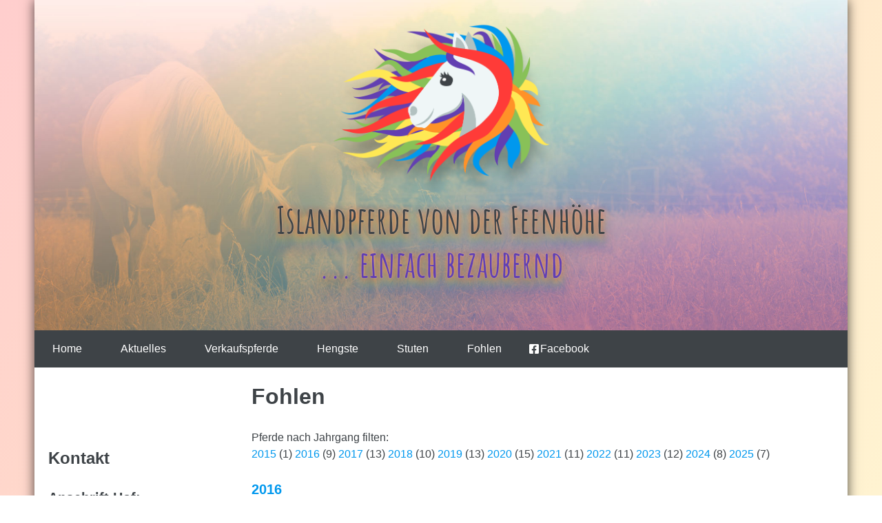

--- FILE ---
content_type: text/html; charset=utf-8
request_url: https://xn--feenhhe-e1a.de/fohlen/2016
body_size: 8571
content:
<!DOCTYPE html>
<html  lang="de" dir="ltr" prefix="content: http://purl.org/rss/1.0/modules/content/ dc: http://purl.org/dc/terms/ foaf: http://xmlns.com/foaf/0.1/ rdfs: http://www.w3.org/2000/01/rdf-schema# sioc: http://rdfs.org/sioc/ns# sioct: http://rdfs.org/sioc/types# skos: http://www.w3.org/2004/02/skos/core# xsd: http://www.w3.org/2001/XMLSchema#">
<head>
  <meta charset="utf-8" />
<link rel="shortcut icon" href="https://feenhöhe.de/sites/default/files/favicon-96x96.png" type="image/png" />
<meta name="generator" content="Drupal 7 (https://www.drupal.org)" />
<link rel="canonical" href="https://feenhöhe.de/fohlen/2016" />
<link rel="shortlink" href="https://feenhöhe.de/fohlen/2016" />
<meta property="og:site_name" content="Islandpferde von der Feenhöhe" />
<meta property="og:type" content="article" />
<meta property="og:url" content="https://feenhöhe.de/fohlen/2016" />
<meta property="og:title" content="Fohlen" />
  <title>Fohlen | Islandpferde von der Feenhöhe</title>

      <meta name="MobileOptimized" content="width">
    <meta name="HandheldFriendly" content="true">
    <meta name="viewport" content="width=device-width">
  
  <link type="text/css" rel="stylesheet" href="https://feenhöhe.de/sites/default/files/css/css_z1HJ08hYsbm5Zrmh-5KIp9R1gx0FJ17TsbFUyjQaBGs.css" media="all" />
<link type="text/css" rel="stylesheet" href="https://feenhöhe.de/sites/default/files/css/css_Yz6KD6LICHfLJfw1wBR9IYO5qj9uTUvDULlJV7Y3PMM.css" media="all" />
<style>@media screen and (min-width:777px){.responsive-menu-block-wrapper.responsive-menu-block{display:block;}#block-responsive-menu-toggle{display:none;}}
</style>
<link type="text/css" rel="stylesheet" href="https://feenhöhe.de/sites/default/files/css/css_reiuUmPKLnGC12P21D5VhVIwJMY3vHLCVoPbRbeas-Y.css" media="all" />
<link type="text/css" rel="stylesheet" href="https://feenhöhe.de/sites/default/files/css/css_hQ92K2_qgSGkTTj1ixABcWRPBLke27Xtlng5rqfRXas.css" media="all" />
<link type="text/css" rel="stylesheet" href="https://use.fontawesome.com/releases/v5.11.2/css/all.css" media="all" />
  <script src="//code.jquery.com/jquery-1.12.4.min.js"></script>
<script>window.jQuery || document.write("<script src='/sites/all/modules/jquery_update/replace/jquery/1.12/jquery.min.js'>\x3C/script>")</script>
<script src="https://feenhöhe.de/sites/default/files/js/js_GOikDsJOX04Aww72M-XK1hkq4qiL_1XgGsRdkL0XlDo.js"></script>
<script src="https://feenhöhe.de/sites/default/files/js/js_WkgarvWxQc3-tvUpXiRFL9CtIkHr3RyV_umAraXEqbE.js"></script>
<script>Drupal.settings.ais = [{"name":"threshold-480","size":480},{"name":"threshold-768","size":768},{"name":"threshold-992","size":992},{"name":"threshold-1382","size":1382}];
Drupal.settings.ais_method = "both-max";</script>
<script src="https://feenhöhe.de/sites/default/files/js/js_3gVyuNWzY7YTnQgbPR9BwpR7m9yI6xaSO3kjxA_U_JM.js"></script>
<script src="https://feenhöhe.de/sites/default/files/js/js_W_5DRgQHX8630pb5kUufV6Ed2pj8sp-8p-9WXlxFIe0.js"></script>
<script src="https://www.googletagmanager.com/gtag/js?id=UA-102248300-1"></script>
<script>window.dataLayer = window.dataLayer || [];function gtag(){dataLayer.push(arguments)};gtag("js", new Date());gtag("set", "developer_id.dMDhkMT", true);gtag("config", "UA-102248300-1", {"groups":"default","anonymize_ip":true});</script>
<script src="https://feenhöhe.de/sites/default/files/js/js_wooEoqcV7QABu14Ij-HN-Ploi7hi9c_eKapYEwxPeS0.js"></script>
<script>jQuery.extend(Drupal.settings, {"basePath":"\/","pathPrefix":"","setHasJsCookie":0,"ajaxPageState":{"theme":"regine","theme_token":"qJRpQR6k7JGbE8CQEsRNzFCjyREvP1LDcUwjySWao9s","jquery_version":"1.12","jquery_version_token":"Lo9x56QF1REZWRy1RotZtmARzYAxsDFISHi1lCj1ROA","js":{"sites\/all\/libraries\/fastclick\/fastclick.js":1,"0":1,"sites\/all\/modules\/ajax_loader\/js\/ajax-loader.js":1,"sites\/all\/modules\/responsive_menu\/js\/responsive_menu.config.js":1,"\/\/code.jquery.com\/jquery-1.12.4.min.js":1,"1":1,"misc\/jquery-extend-3.4.0.js":1,"misc\/jquery-html-prefilter-3.5.0-backport.js":1,"misc\/jquery.once.js":1,"misc\/drupal.js":1,"sites\/all\/modules\/jquery_update\/js\/jquery_browser.js":1,"sites\/all\/modules\/waypoints\/waypoints.min.js":1,"sites\/all\/modules\/jquery_update\/replace\/ui\/external\/jquery.cookie.js":1,"sites\/all\/modules\/jquery_update\/replace\/jquery.form\/4\/jquery.form.min.js":1,"misc\/ajax.js":1,"sites\/all\/modules\/jquery_update\/js\/jquery_update.js":1,"2":1,"ais\/assets\/js\/ais.js":1,"public:\/\/languages\/de_Fu2hKCgt4TM6SBbOCGTd6b0r3lL8qu0LvBOLATtpz40.js":1,"sites\/all\/libraries\/colorbox\/jquery.colorbox-min.js":1,"sites\/all\/modules\/colorbox\/js\/colorbox.js":1,"sites\/all\/modules\/colorbox\/styles\/plain\/colorbox_style.js":1,"sites\/all\/modules\/views_load_more\/views_load_more.js":1,"sites\/all\/modules\/views\/js\/base.js":1,"misc\/progress.js":1,"sites\/all\/modules\/views\/js\/ajax_view.js":1,"sites\/all\/libraries\/mmenu\/dist\/mmenu.js":1,"sites\/all\/libraries\/superfish\/dist\/js\/hoverIntent.js":1,"sites\/all\/libraries\/superfish\/dist\/js\/superfish.min.js":1,"sites\/all\/modules\/google_analytics\/googleanalytics.js":1,"https:\/\/www.googletagmanager.com\/gtag\/js?id=UA-102248300-1":1,"3":1,"sites\/all\/themes\/regine\/js\/scrollreveal.js":1,"sites\/all\/themes\/regine\/js\/script.js":1},"css":{"modules\/system\/system.base.css":1,"modules\/system\/system.menus.css":1,"modules\/system\/system.messages.css":1,"modules\/system\/system.theme.css":1,"sites\/all\/modules\/ais\/assets\/css\/ais.css":1,"modules\/field\/theme\/field.css":1,"modules\/node\/node.css":1,"modules\/user\/user.css":1,"sites\/all\/modules\/views\/css\/views.css":1,"sites\/all\/modules\/ckeditor\/css\/ckeditor.css":1,"sites\/all\/modules\/colorbox\/styles\/plain\/colorbox_style.css":1,"sites\/all\/modules\/ctools\/css\/ctools.css":1,"sites\/all\/libraries\/mmenu\/dist\/mmenu.css":1,"0":1,"sites\/all\/modules\/ajax_loader\/css\/throbber-general.css":1,"sites\/all\/modules\/ajax_loader\/css\/double-bounce.css":1,"sites\/all\/themes\/regine\/system.base.css":1,"sites\/all\/themes\/regine\/system.menus.css":1,"sites\/all\/themes\/regine\/system.messages.css":1,"sites\/all\/themes\/regine\/system.theme.css":1,"sites\/all\/themes\/regine\/comment.css":1,"sites\/all\/themes\/regine\/node.css":1,"sites\/all\/themes\/regine\/css\/styles.css":1,"https:\/\/use.fontawesome.com\/releases\/v5.11.2\/css\/all.css":1}},"colorbox":{"opacity":"0.85","current":"{current} von {total}","previous":"\u00ab Zur\u00fcck","next":"Weiter \u00bb","close":"Schlie\u00dfen","maxWidth":"98%","maxHeight":"98%","fixed":true,"mobiledetect":true,"mobiledevicewidth":"480px","file_public_path":"\/sites\/default\/files","specificPagesDefaultValue":"admin*\nimagebrowser*\nimg_assist*\nimce*\nnode\/add\/*\nnode\/*\/edit\nprint\/*\nprintpdf\/*\nsystem\/ajax\nsystem\/ajax\/*"},"viewsLoadMore":{"verkaufspferde-page_1":{"view_name":"verkaufspferde","view_display_id":"page_1","waypoints":"infinite","opts":{"offset":"100%"}}},"views":{"ajax_path":"\/views\/ajax","ajaxViews":{"views_dom_id:5460ca2d2e7f28fb98852c2d3f742a3f":{"view_name":"verkaufspferde","view_display_id":"page_1","view_args":"2016","view_path":"fohlen\/2016","view_base_path":"fohlen","view_dom_id":"5460ca2d2e7f28fb98852c2d3f742a3f","pager_element":0}}},"urlIsAjaxTrusted":{"\/views\/ajax":true},"googleanalytics":{"account":["UA-102248300-1"],"trackOutbound":1,"trackMailto":1,"trackDownload":1,"trackDownloadExtensions":"7z|aac|arc|arj|asf|asx|avi|bin|csv|doc(x|m)?|dot(x|m)?|exe|flv|gif|gz|gzip|hqx|jar|jpe?g|js|mp(2|3|4|e?g)|mov(ie)?|msi|msp|pdf|phps|png|ppt(x|m)?|pot(x|m)?|pps(x|m)?|ppam|sld(x|m)?|thmx|qtm?|ra(m|r)?|sea|sit|tar|tgz|torrent|txt|wav|wma|wmv|wpd|xls(x|m|b)?|xlt(x|m)|xlam|xml|z|zip","trackColorbox":1},"ajaxThrobber":{"markup":"\u003Cdiv class=\u0022ajax-throbber sk-double-bounce\u0022\u003E\n                \u003Cdiv class=\u0022sk-child sk-double-bounce1\u0022\u003E\u003C\/div\u003E\n                \u003Cdiv class=\u0022sk-child sk-double-bounce2\u0022\u003E\u003C\/div\u003E\n            \u003C\/div\u003E","hideAjaxMessage":1},"responsive_menu":{"position":"right","theme":"theme-light","breakpoint":false,"superfish":{"delay":"300","speed":"100","speedOut":"100"}}});</script>
      <!--[if lt IE 9]>
    <script src="/sites/all/themes/zen/js/html5shiv.min.js"></script>
    <![endif]-->
  </head>
<body class="html not-front not-logged-in one-sidebar sidebar-first page-fohlen page-fohlen- page-fohlen-2016 section-fohlen page-views" >
      <p class="skip-link__wrapper">
      <a href="#main-menu" class="skip-link visually-hidden visually-hidden--focusable" id="skip-link">Jump to navigation</a>
    </p>
      
<div class="layout-center">

    <div class="header__region region region-header">
    <div class="block block-responsive-menu first last odd" id="block-responsive-menu-toggle">

      
  <a id="toggle-icon" class="toggle responsive-menu-toggle-icon" title="Menu" href="#off-canvas">
  <span class="icon"></span><span class="label">Menü</span>
</a>
</div>
  </div>
  <header class="header" role="banner">


          <a href="/" title="Startseite" rel="home" class="header__logo"><img src="https://feenhöhe.de/sites/default/files/feenhoehe_logo.png" alt="Startseite" class="header__logo-image sr" /></a>
    
          <div class="header__name-and-slogan">
                  <h1 class="header__site-name">
            <a href="/" title="Startseite" class="header__site-link sr" rel="home"><span>Islandpferde von der Feenhöhe</span></a>
          </h1>
        
                  <div class="header__site-slogan">... einfach bezaubernd</div>
              </div>
    
    
  </header>

  <div class="layout-3col layout-swap">

    
    <main class="layout-3col__right-content" role="main">
                  <a href="#skip-link" class="visually-hidden visually-hidden--focusable" id="main-content">Back to top</a>
                    <h1>Fohlen</h1>
                                          


<div class="view view-verkaufspferde view-id-verkaufspferde view-display-id-page_1 fg fg-3col view-dom-id-5460ca2d2e7f28fb98852c2d3f742a3f">
        
  
      <div class="attachment attachment-before">
      <div class="view view-verkaufspferde view-id-verkaufspferde view-display-id-attachment_1 fg fg-3col">
            <div class="view-header">
      <p>Pferde nach Jahrgang filten:</p>
    </div>
  
  
  
      <div class="view-content">
      <div class="item-list">
  <ul class="views-summary">
      <li><a href="/fohlen/2015">2015</a>
              (1)
          </li>
      <li><a href="/fohlen/2016">2016</a>
              (9)
          </li>
      <li><a href="/fohlen/2017">2017</a>
              (13)
          </li>
      <li><a href="/fohlen/2018">2018</a>
              (10)
          </li>
      <li><a href="/fohlen/2019">2019</a>
              (13)
          </li>
      <li><a href="/fohlen/2020">2020</a>
              (15)
          </li>
      <li><a href="/fohlen/2021">2021</a>
              (11)
          </li>
      <li><a href="/fohlen/2022">2022</a>
              (11)
          </li>
      <li><a href="/fohlen/2023">2023</a>
              (12)
          </li>
      <li><a href="/fohlen/2024">2024</a>
              (8)
          </li>
      <li><a href="/fohlen/2025">2025</a>
              (7)
          </li>
    </ul>
</div>
    </div>
  
  
  
  
  
  
</div>    </div>
  
      <div class="view-content">
        <h3><a href="/fohlen/2016">2016</a></h3>
  <div class="views-row views-row-1 views-row-odd views-row-first">
      
  <div class="views-field views-field-title">        <h2 class="field-content"><a href="/fohlen/2016/de2016141901-thor-von-der-feenh%C3%B6he"> DE2016141901 - Thor von der Feenhöhe</a></h2>  </div>  
  <div class="views-field views-field-field-image">        <div class="field-content"><a href="/fohlen/2016/de2016141901-thor-von-der-feenh%C3%B6he"><img typeof="foaf:Image" src="https://feenhöhe.de/sites/default/files/styles/pferd/public/pferd/20161101_110211.jpg?itok=WIBU9KZy" width="640" height="400" alt="" /></a></div>  </div>  
  <div class="views-field views-field-body">        <div class="field-content"><p>Thor ist ein großrahmiger eleganter Sohn von Þórarinn (V: Markus frá Langholtsparti) und unserer...</div>  </div>  
  <div class="views-field views-field-view-node-1">        <span class="field-content"><a href="/fohlen/2016/de2016141901-thor-von-der-feenh%C3%B6he"> weiterlesen</a></span>  </div>  
  <div class="views-field views-field-edit-node">        <span class="field-content"></span>  </div>  </div>
  <div class="views-row views-row-2 views-row-even">
      
  <div class="views-field views-field-title">        <h2 class="field-content"><a href="/fohlen/2016/de2016141904-glaedir-von-der-feenh%C3%B6he"> DE2016141904 - Glaedir von der Feenhöhe</a></h2>  </div>  
  <div class="views-field views-field-field-image">        <div class="field-content"><a href="/fohlen/2016/de2016141904-glaedir-von-der-feenh%C3%B6he"><img typeof="foaf:Image" src="https://feenhöhe.de/sites/default/files/styles/pferd/public/pferd/img-20170828-wa0007.jpg?itok=qRM1lf8t" width="640" height="400" alt="" /></a></div>  </div>  
  <div class="views-field views-field-body">        <div class="field-content"><p>Glaedir ist ein kräftiger Sohn von unserem Grisu vom Odinshof und Sokka vom Odinshof. Er wird...</div>  </div>  
  <div class="views-field views-field-view-node-1">        <span class="field-content"><a href="/fohlen/2016/de2016141904-glaedir-von-der-feenh%C3%B6he"> weiterlesen</a></span>  </div>  
  <div class="views-field views-field-edit-node">        <span class="field-content"></span>  </div>  </div>
  <div class="views-row views-row-3 views-row-odd">
      
  <div class="views-field views-field-title">        <h2 class="field-content"><a href="/fohlen/2016/de2016141008-merlin-r%C3%BAb%C3%ADn-von-der-feenh%C3%B6he-1">DE2016141008 	Merlin-Rúbín von der Feenhöhe</a></h2>  </div>  
  <div class="views-field views-field-field-image">        <div class="field-content"></div>  </div>  
  <div class="views-field views-field-body">        <div class="field-content"><p>Freundlicher Windfarbefarbwechslerschecke  (getestet aaEeZZ Roan)</p>
</div>  </div>  
  <div class="views-field views-field-view-node-1">        <span class="field-content"><a href="/fohlen/2016/de2016141008-merlin-r%C3%BAb%C3%ADn-von-der-feenh%C3%B6he-1"> weiterlesen</a></span>  </div>  
  <div class="views-field views-field-edit-node">        <span class="field-content"></span>  </div>  </div>
  <div class="views-row views-row-4 views-row-even">
      
  <div class="views-field views-field-title">        <h2 class="field-content"><a href="/fohlen/2016/de2016141386-art%C3%BAs-von-der-feenh%C3%B6he">DE2016141386 Artús von der Feenhöhe</a></h2>  </div>  
  <div class="views-field views-field-field-image">        <div class="field-content"><a href="/fohlen/2016/de2016141386-art%C3%BAs-von-der-feenh%C3%B6he"><img typeof="foaf:Image" src="https://feenhöhe.de/sites/default/files/styles/pferd/public/pferd/artus_fizogebaeude.jpg_krijn.de-001.jpg?itok=Rotm7vqe" width="640" height="400" alt="" title="Foto: Krijn Buijtelaar" /></a></div>  </div>  
  <div class="views-field views-field-body">        <div class="field-content"><p>Artús ist ein sehr höflicher und äußerst intelligenter Junghengst, der nicht nur durch seine...</div>  </div>  
  <div class="views-field views-field-view-node-1">        <span class="field-content"><a href="/fohlen/2016/de2016141386-art%C3%BAs-von-der-feenh%C3%B6he"> weiterlesen</a></span>  </div>  
  <div class="views-field views-field-edit-node">        <span class="field-content"></span>  </div>  </div>
  <div class="views-row views-row-5 views-row-odd">
      
  <div class="views-field views-field-title">        <h2 class="field-content"><a href="/fohlen/2016/de2016141387-amor-von-der-feenh%C3%B6he">DE2016141387 Amor von der Feenhöhe</a></h2>  </div>  
  <div class="views-field views-field-field-image">        <div class="field-content"><a href="/fohlen/2016/de2016141387-amor-von-der-feenh%C3%B6he"><img typeof="foaf:Image" src="https://feenhöhe.de/sites/default/files/styles/pferd/public/pferd/a9_05943.jpg_2048.jpg?itok=zKAt3ngU" width="640" height="400" alt="" title="Foto Krijn Buijtelaar" /></a></div>  </div>  
  <div class="views-field views-field-body">        <div class="field-content"><p>Amor ist einfach zum Verlieben! Seine blauen Augen und seine schöne Scheckung machen ihn zu...</div>  </div>  
  <div class="views-field views-field-view-node-1">        <span class="field-content"><a href="/fohlen/2016/de2016141387-amor-von-der-feenh%C3%B6he"> weiterlesen</a></span>  </div>  
  <div class="views-field views-field-edit-node">        <span class="field-content"></span>  </div>  </div>
  <div class="views-row views-row-6 views-row-even">
      
  <div class="views-field views-field-title">        <h2 class="field-content"><a href="/fohlen/2016/de2016241009-felicitas-von-der-feenh%C3%B6he-0">DE2016241009 Felicitas von der Feenhöhe </a></h2>  </div>  
  <div class="views-field views-field-field-image">        <div class="field-content"><a href="/fohlen/2016/de2016241009-felicitas-von-der-feenh%C3%B6he-0"><img typeof="foaf:Image" src="https://feenhöhe.de/sites/default/files/styles/pferd/public/pferd/img-20170213-wa0005.jpg?itok=k6KkbTiW" width="640" height="400" alt="" /></a></div>  </div>  
  <div class="views-field views-field-body">        <div class="field-content"><p>Felicitas ist eine ganz elegante junge Dame aus unserer Farsael und Grisu. </p>
<p>Besitzer...</div>  </div>  
  <div class="views-field views-field-view-node-1">        <span class="field-content"><a href="/fohlen/2016/de2016241009-felicitas-von-der-feenh%C3%B6he-0"> weiterlesen</a></span>  </div>  
  <div class="views-field views-field-edit-node">        <span class="field-content"></span>  </div>  </div>
  <div class="views-row views-row-7 views-row-odd">
      
  <div class="views-field views-field-title">        <h2 class="field-content"><a href="/stute-fohlen/2016/de2016241385-lill%C3%BD-von-der-feenh%C3%B6he">DE2016241385 - Lillý von der Feenhöhe</a></h2>  </div>  
  <div class="views-field views-field-field-image">        <div class="field-content"><a href="/stute-fohlen/2016/de2016241385-lill%C3%BD-von-der-feenh%C3%B6he"><img typeof="foaf:Image" src="https://feenhöhe.de/sites/default/files/styles/pferd/public/pferd/lilly.jpg?itok=HNT84rim" width="640" height="400" alt="" /></a></div>  </div>  
  <div class="views-field views-field-body">        <div class="field-content"><p>Lillý ist eine sehr freundliche,nervenstarke und witzige Stute aus einer unserer...</div>  </div>  
  <div class="views-field views-field-view-node-1">        <span class="field-content"><a href="/stute-fohlen/2016/de2016241385-lill%C3%BD-von-der-feenh%C3%B6he"> weiterlesen</a></span>  </div>  
  <div class="views-field views-field-edit-node">        <span class="field-content"></span>  </div>  </div>
  <div class="views-row views-row-8 views-row-even">
      
  <div class="views-field views-field-title">        <h2 class="field-content"><a href="/fohlen/2016/is2016286332-dal%C3%ADa-fr%C3%A1-hellu">IS2016286332 Dalía frá Hellu</a></h2>  </div>  
  <div class="views-field views-field-field-image">        <div class="field-content"><a href="/fohlen/2016/is2016286332-dal%C3%ADa-fr%C3%A1-hellu"><img typeof="foaf:Image" src="https://feenhöhe.de/sites/default/files/styles/pferd/public/pferd/a9_04527.jpg_2048.jpg?itok=8Zn-GVH8" width="640" height="400" alt="" title="Foto Krijn Buijtelaar " /></a></div>  </div>  
  <div class="views-field views-field-body">        <div class="field-content"><p>Dalía stammt aus unserer isländischen Zucht und gehört zu einer unserer Lieblingsstuten.Dalías...</div>  </div>  
  <div class="views-field views-field-view-node-1">        <span class="field-content"><a href="/fohlen/2016/is2016286332-dal%C3%ADa-fr%C3%A1-hellu"> weiterlesen</a></span>  </div>  
  <div class="views-field views-field-edit-node">        <span class="field-content"></span>  </div>  </div>
  <div class="views-row views-row-9 views-row-odd views-row-last">
      
  <div class="views-field views-field-title">        <h2 class="field-content"><a href="/fohlen/2016/is2016286333-soff%C3%ADa-fr%C3%A1-hellu-0">IS2016286333 - Soffía frá Hellu </a></h2>  </div>  
  <div class="views-field views-field-field-image">        <div class="field-content"><a href="/fohlen/2016/is2016286333-soff%C3%ADa-fr%C3%A1-hellu-0"><img typeof="foaf:Image" src="https://feenhöhe.de/sites/default/files/styles/pferd/public/pferd/dsc_2059.jpg?itok=5YywotD2" width="640" height="400" alt="" /></a></div>  </div>  
  <div class="views-field views-field-body">        <div class="field-content"><p>Soffia stammt aus unserer isländischen Zucht und einer sehr spannenden Anpaarung. Ihre Mutter...</div>  </div>  
  <div class="views-field views-field-view-node-1">        <span class="field-content"><a href="/fohlen/2016/is2016286333-soff%C3%ADa-fr%C3%A1-hellu-0"> weiterlesen</a></span>  </div>  
  <div class="views-field views-field-edit-node">        <span class="field-content"></span>  </div>  </div>
    </div>
  
  
  
  
  
  
</div>          </main>

    <div class="layout-swap__top layout-3col__full">

      <a href="#skip-link" class="visually-hidden visually-hidden--focusable" id="main-menu" tabindex="-1">Back to top</a>

      
        <div class="region region-navigation">
    <div class="block block-responsive-menu first last odd" id="block-responsive-menu-horizontal-menu">

      
  <nav class="responsive-menu-block-wrapper responsive-menu-block menu-name-main-menu">
  <ul id="horizontal-menu" class="horizontal-menu"><li class="first leaf menu-mlid-219"><a href="/">Home</a></li>
<li class="leaf menu-mlid-431"><a href="/aktuelles">Aktuelles</a></li>
<li class="leaf menu-mlid-537"><a href="/verkaufspferde">Verkaufspferde</a></li>
<li class="leaf menu-mlid-527"><a href="/henste">Hengste</a></li>
<li class="leaf menu-mlid-387"><a href="/stuten">Stuten</a></li>
<li class="leaf active-trail menu-mlid-403"><a href="/fohlen" class="active-trail active">Fohlen</a></li>
<li class="last leaf menu-mlid-514"><a href="https://www.facebook.com/feenhoehe/" title="Gestüt Feenhöhe bei facebook">Facebook</a></li>
</ul></nav>

</div>
  </div>

    </div>

          <aside class="layout-3col__left-sidebar" role="complementary">
        
<div class="block block-block first odd" id="block-block-1">

        <h2 class="block__title">Kontakt</h2>
    
  <h3>Anschrift Hof:</h3>
<p>Islandpferdegestüt Feenhöhe<br />
Am Buschhof 40<br />
33334 Gütersloh</p>
<p>Telefon: <a href="tel:01743841755">0174 - 3 84 17 55</a><br />
E-Mail: <a href="mailto:info@feenhöhe.de?subject=Nachricht%20%C3%BCber%20die%20Webseite">info@feenhöhe.de</a></p>
<h3>
 </h3>
<p> </p>
<p> </p>

</div>
<div class="block block-views last even" id="block-views-horsenav-block">

      
  <div class="view view-horsenav view-id-horsenav view-display-id-block view-dom-id-0f290fdd2bf49464b28b80b7f3754d12">
        
  
  
      <div class="view-content">
        <h3><a href="/fohlen/2025">2025</a></h3>
  <div class="views-row views-row-1 views-row-odd views-row-first">
      
  <div class="views-field views-field-title">        <span class="field-content"><a href="/fohlen/2025/fanny-von-der-feenh%C3%B6he">Fanny von der Feenhöhe</a></span>  </div>  </div>
  <div class="views-row views-row-2 views-row-even">
      
  <div class="views-field views-field-title">        <span class="field-content"><a href="/fohlen/2025/kara-von-der-feenh%C3%B6he">Kara von der Feenhöhe</a></span>  </div>  </div>
  <div class="views-row views-row-3 views-row-odd">
      
  <div class="views-field views-field-title">        <span class="field-content"><a href="/fohlen/2025/kitt%C3%BD-von-der-feenh%C3%B6he">Kittý von der Feenhöhe</a></span>  </div>  </div>
  <div class="views-row views-row-4 views-row-even">
      
  <div class="views-field views-field-title">        <span class="field-content"><a href="/stute-fohlen/2025/linda-von-der-feenh%C3%B6he">Linda von der Feenhöhe</a></span>  </div>  </div>
  <div class="views-row views-row-5 views-row-odd">
      
  <div class="views-field views-field-title">        <span class="field-content"><a href="/fohlen/2025/lola-von-der-feenh%C3%B6he">Lola von der Feenhöhe</a></span>  </div>  </div>
  <div class="views-row views-row-6 views-row-even">
      
  <div class="views-field views-field-title">        <span class="field-content"><a href="/fohlen/2025/rosar-von-der-feenh%C3%B6he">Rosar von der Feenhöhe</a></span>  </div>  </div>
  <div class="views-row views-row-7 views-row-odd views-row-last">
      
  <div class="views-field views-field-title">        <span class="field-content"><a href="/fohlen/2025/selma-von-der-feenh%C3%B6he">Selma von der Feenhöhe</a></span>  </div>  </div>
  <h3><a href="/fohlen/2024">2024</a></h3>
  <div class="views-row views-row-1 views-row-odd views-row-first">
      
  <div class="views-field views-field-title">        <span class="field-content"><a href="/fohlen/2024/de2024141605-regnbogaprins-von-der-feenh%C3%B6he">  DE2024141605 Regnbogaprins von der Feenhöhe</a></span>  </div>  </div>
  <div class="views-row views-row-2 views-row-even">
      
  <div class="views-field views-field-title">        <span class="field-content"><a href="/fohlen/2024/de2024141607-ri%C3%B3-von-der-feenh%C3%B6he">  DE2024141607 - Rió von der Feenhöhe </a></span>  </div>  </div>
  <div class="views-row views-row-3 views-row-odd">
      
  <div class="views-field views-field-title">        <span class="field-content"><a href="/fohlen/2024/de2024141717-rex-von-der-feenh%C3%B6he">  DE2024141717 - Rex von der Feenhöhe</a></span>  </div>  </div>
  <div class="views-row views-row-4 views-row-even">
      
  <div class="views-field views-field-title">        <span class="field-content"><a href="/fohlen/2024/de2024141718-raumur-von-der-feenh%C3%B6he">  DE2024141718 - Raumur von der Feenhöhe</a></span>  </div>  </div>
  <div class="views-row views-row-5 views-row-odd">
      
  <div class="views-field views-field-title">        <span class="field-content"><a href="/stute-fohlen/2024/de2024241569-flugs%C3%A6l-von-der-feenh%C3%B6he"> DE2024241569 - Flugsæl von der Feenhöhe</a></span>  </div>  </div>
  <div class="views-row views-row-6 views-row-even">
      
  <div class="views-field views-field-title">        <span class="field-content"><a href="/fohlen/2024/de2024141601-r%C3%B3si-von-der-feenh%C3%B6he">DE2024141601 - Rósi von der Feenhöhe</a></span>  </div>  </div>
  <div class="views-row views-row-7 views-row-odd">
      
  <div class="views-field views-field-title">        <span class="field-content"><a href="/stute-fohlen/2024/de2024241609-sal%C3%B3me-von-der-feenh%C3%B6he">DE2024241609 - Salóme von der Feenhöhe</a></span>  </div>  </div>
  <div class="views-row views-row-8 views-row-even views-row-last">
      
  <div class="views-field views-field-title">        <span class="field-content"><a href="/fohlen/2024/viktor%C3%ADa-von-der-feenh%C3%B6he">Viktoría von der Feenhöhe</a></span>  </div>  </div>
  <h3><a href="/fohlen/2023">2023</a></h3>
  <div class="views-row views-row-1 views-row-odd views-row-first">
      
  <div class="views-field views-field-title">        <span class="field-content"><a href="/stute-fohlen/2023/de2023241072-flugd%C3%ADs-von-der-feenh%C3%B6he"> DE2023241072 - Flugdís von der Feenhöhe</a></span>  </div>  </div>
  <div class="views-row views-row-2 views-row-even">
      
  <div class="views-field views-field-title">        <span class="field-content"><a href="/fohlen/2023/de2023141025-ringo-von-der-feenh%C3%B6he">DE2023141025 - Ringo von der Feenhöhe</a></span>  </div>  </div>
  <div class="views-row views-row-3 views-row-odd">
      
  <div class="views-field views-field-title">        <span class="field-content"><a href="/fohlen/2023/de2023141073-rasmus-von-der-feenh%C3%B6he">DE2023141073 - Rasmus von der Feenhöhe</a></span>  </div>  </div>
  <div class="views-row views-row-4 views-row-even">
      
  <div class="views-field views-field-title">        <span class="field-content"><a href="/fohlen/2023/de2023141075-robert-von-der-feenh%C3%B6he">DE2023141075 - Robert von der Feenhöhe</a></span>  </div>  </div>
  <div class="views-row views-row-5 views-row-odd">
      
  <div class="views-field views-field-title">        <span class="field-content"><a href="/fohlen/2023/de2023141820-rafael-von-der-feenh%C3%B6he">DE2023141820 - Rafael von der Feenhöhe</a></span>  </div>  </div>
  <div class="views-row views-row-6 views-row-even">
      
  <div class="views-field views-field-title">        <span class="field-content"><a href="/fohlen/2023/de2023241022-drottning-von-der-feenh%C3%B6he">DE2023241022 - Drottning von der Feenhöhe</a></span>  </div>  </div>
  <div class="views-row views-row-7 views-row-odd">
      
  <div class="views-field views-field-title">        <span class="field-content"><a href="/stute-fohlen/2023/de2023241023-lokkad%C3%ADs-von-der-feenh%C3%B6he">DE2023241023 -  Lokkadís von der Feenhöhe</a></span>  </div>  </div>
  <div class="views-row views-row-8 views-row-even">
      
  <div class="views-field views-field-title">        <span class="field-content"><a href="/fohlen/2023/de2023241024-lotta-von-der-feenh%C3%B6he">DE2023241024 -Lotta von der Feenhöhe</a></span>  </div>  </div>
  <div class="views-row views-row-9 views-row-odd">
      
  <div class="views-field views-field-title">        <span class="field-content"><a href="/fohlen/2023/de2023241026-l%C3%ADfd%C3%ADs-von-der-feenh%C3%B6he">DE2023241026 - Lífdís von der Feenhöhe</a></span>  </div>  </div>
  <div class="views-row views-row-10 views-row-even">
      
  <div class="views-field views-field-title">        <span class="field-content"><a href="/fohlen/2023/de2023241027-k%C3%B3k%C3%B3-von-der-feenh%C3%B6he">DE2023241027 - Kókó von der Feenhöhe</a></span>  </div>  </div>
  <div class="views-row views-row-11 views-row-odd">
      
  <div class="views-field views-field-title">        <span class="field-content"><a href="/fohlen/2023/de2023241028-dolly-von-der-feenh%C3%B6he">DE2023241028 - Dolly von der Feenhöhe</a></span>  </div>  </div>
  <div class="views-row views-row-12 views-row-even views-row-last">
      
  <div class="views-field views-field-title">        <span class="field-content"><a href="/fohlen/2023/rokkari-von-der-feenh%C3%B6he">Rokkari von der Feenhöhe</a></span>  </div>  </div>
  <h3><a href="/fohlen/2022">2022</a></h3>
  <div class="views-row views-row-1 views-row-odd views-row-first">
      
  <div class="views-field views-field-title">        <span class="field-content"><a href="/fohlen/2022/de2022141916-raggi-von-der-feenh%C3%B6he">  DE2022141916 - Raggi von der Feenhöhe</a></span>  </div>  </div>
  <div class="views-row views-row-2 views-row-even">
      
  <div class="views-field views-field-title">        <span class="field-content"><a href="/stute-fohlen/2022/de2022241024-ninja-von-der-feenh%C3%B6he">  DE2022241024 - Ninja von der Feenhöhe</a></span>  </div>  </div>
  <div class="views-row views-row-3 views-row-odd">
      
  <div class="views-field views-field-title">        <span class="field-content"><a href="/fohlen/2022/de2022141017-regnbogi-von-der-feenh%C3%B6he"> DE2022141017 - Regnbogi von der Feenhöhe </a></span>  </div>  </div>
  <div class="views-row views-row-4 views-row-even">
      
  <div class="views-field views-field-title">        <span class="field-content"><a href="/fohlen/2022/de2022141023-fenrir-von-der-feenh%C3%B6he"> DE2022141023 - Fenrir von der Feenhöhe</a></span>  </div>  </div>
  <div class="views-row views-row-5 views-row-odd">
      
  <div class="views-field views-field-title">        <span class="field-content"><a href="/fohlen/2022/de2022241019-s%C3%ADs%C3%AD-von-der-feenh%C3%B6he"> DE2022241019 - Sísí von der Feenhöhe</a></span>  </div>  </div>
  <div class="views-row views-row-6 views-row-even">
      
  <div class="views-field views-field-title">        <span class="field-content"><a href="/fohlen/2022/de2022241022-litla-d%C3%ADs-von-der-feenh%C3%B6he"> DE2022241022 - Litla Dís von der Feenhöhe</a></span>  </div>  </div>
  <div class="views-row views-row-7 views-row-odd">
      
  <div class="views-field views-field-title">        <span class="field-content"><a href="/fohlen/2022/de2022241330-fenna-von-der-feenh%C3%B6he"> DE2022241330 - Fenna von der Feenhöhe</a></span>  </div>  </div>
  <div class="views-row views-row-8 views-row-even">
      
  <div class="views-field views-field-title">        <span class="field-content"><a href="/fohlen/2022/de2022241337-smilla-von-der-feenh%C3%B6he"> DE2022241337-Smilla von der Feenhöhe</a></span>  </div>  </div>
  <div class="views-row views-row-9 views-row-odd">
      
  <div class="views-field views-field-title">        <span class="field-content"><a href="/fohlen/2022/de2022141329-foldi-von-der-feenh%C3%B6he">DE2022141329 - Foldi von der Feenhöhe</a></span>  </div>  </div>
  <div class="views-row views-row-10 views-row-even">
      
  <div class="views-field views-field-title">        <span class="field-content"><a href="/fohlen/2022/de2022141334-fara%C3%B3-von-der-feenh%C3%B6he">DE2022141334 - Faraó von der Feenhöhe </a></span>  </div>  </div>
  <div class="views-row views-row-11 views-row-odd views-row-last">
      
  <div class="views-field views-field-title">        <span class="field-content"><a href="/fohlen/2022/de2022241332-l%C3%BAs%C3%ADa-von-der-feenh%C3%B6he">DE2022241332 - Lúsía von der Feenhöhe</a></span>  </div>  </div>
  <h3><a href="/fohlen/2021">2021</a></h3>
  <div class="views-row views-row-1 views-row-odd views-row-first">
      
  <div class="views-field views-field-title">        <span class="field-content"><a href="/stute-fohlen/2021/de2021241006-l%C3%ADsbet-von-der-feenh%C3%B6he">   DE2021241006  - Lísbet von der Feenhöhe</a></span>  </div>  </div>
  <div class="views-row views-row-2 views-row-even">
      
  <div class="views-field views-field-title">        <span class="field-content"><a href="/fohlen/2021/ferd%C3%ADnand-von-der-feenh%C3%B6he"> Ferdínand von der Feenhöhe</a></span>  </div>  </div>
  <div class="views-row views-row-3 views-row-odd">
      
  <div class="views-field views-field-title">        <span class="field-content"><a href="/fohlen/2021/r%C3%BArik-von-der-feenh%C3%B6he"> Rúrik von der Feenhöhe </a></span>  </div>  </div>
  <div class="views-row views-row-4 views-row-even">
      
  <div class="views-field views-field-title">        <span class="field-content"><a href="/stute-fohlen/2021/de2021241941-d%C3%ADsa-von-der-feenh%C3%B6he">DE2021241941 Dísa von der Feenhöhe</a></span>  </div>  </div>
  <div class="views-row views-row-5 views-row-odd">
      
  <div class="views-field views-field-title">        <span class="field-content"><a href="/fohlen/2021/felix-von-der-feenh%C3%B6he">Felix von der Feenhöhe</a></span>  </div>  </div>
  <div class="views-row views-row-6 views-row-even">
      
  <div class="views-field views-field-title">        <span class="field-content"><a href="/fohlen/2021/f%C3%ADdel%C3%ADus-von-der-feenh%C3%B6he-0">Fídelíus von der Feenhöhe</a></span>  </div>  </div>
  <div class="views-row views-row-7 views-row-odd">
      
  <div class="views-field views-field-title">        <span class="field-content"><a href="/fohlen/2021/fl%C3%B3ra-von-der-feenh%C3%B6he">Flóra von der Feenhöhe</a></span>  </div>  </div>
  <div class="views-row views-row-8 views-row-even">
      
  <div class="views-field views-field-title">        <span class="field-content"><a href="/fohlen/2021/r%C3%BAdolf-von-der-feenh%C3%B6he">Rúdolf von der Feenhöhe</a></span>  </div>  </div>
  <div class="views-row views-row-9 views-row-odd">
      
  <div class="views-field views-field-title">        <span class="field-content"><a href="/fohlen/2021/samson-von-%C3%A1sgard">Samson von Ásgard</a></span>  </div>  </div>
  <div class="views-row views-row-10 views-row-even">
      
  <div class="views-field views-field-title">        <span class="field-content"><a href="/fohlen/2021/s%C3%A6la-von-der-feenh%C3%B6he">Sæla von der Feenhöhe</a></span>  </div>  </div>
  <div class="views-row views-row-11 views-row-odd views-row-last">
      
  <div class="views-field views-field-title">        <span class="field-content"><a href="/fohlen/2021/stormsson-von-%C3%A1sgard">Stormsson von Ásgard</a></span>  </div>  </div>
  <h3><a href="/fohlen/2020">2020</a></h3>
  <div class="views-row views-row-1 views-row-odd views-row-first">
      
  <div class="views-field views-field-title">        <span class="field-content"><a href="/fohlen/2020/de2020141069-r%C3%ADsandi-von-der-feenh%C3%B6he">  DE2020141069 - Rísandi von der Feenhöhe</a></span>  </div>  </div>
  <div class="views-row views-row-2 views-row-even">
      
  <div class="views-field views-field-title">        <span class="field-content"><a href="/fohlen/2020/is2020286331-drottning-fr%C3%A1-hellu"> IS2020286331 Drottning frá Hellu</a></span>  </div>  </div>
  <div class="views-row views-row-3 views-row-odd">
      
  <div class="views-field views-field-title">        <span class="field-content"><a href="/fohlen/2020/is2020286339-donna-fr%C3%A1-hellu"> IS2020286339 Donna frá Hellu</a></span>  </div>  </div>
  <div class="views-row views-row-4 views-row-even">
      
  <div class="views-field views-field-title">        <span class="field-content"><a href="/fohlen/2020/fagri-von-der-feenh%C3%B6he">Fagri von der Feenhöhe</a></span>  </div>  </div>
  <div class="views-row views-row-5 views-row-odd">
      
  <div class="views-field views-field-title">        <span class="field-content"><a href="/fohlen/2020/fengur-von-der-feenh%C3%B6he">Fengur von der Feenhöhe</a></span>  </div>  </div>
  <div class="views-row views-row-6 views-row-even">
      
  <div class="views-field views-field-title">        <span class="field-content"><a href="/fohlen/2020/flugar-von-der-feenh%C3%B6he">Flugar von der Feenhöhe</a></span>  </div>  </div>
  <div class="views-row views-row-7 views-row-odd">
      
  <div class="views-field views-field-title">        <span class="field-content"><a href="/fohlen/2020/f%C3%B6nix-von-der-feenh%C3%B6he">Fönix von der Feenhöhe</a></span>  </div>  </div>
  <div class="views-row views-row-8 views-row-even">
      
  <div class="views-field views-field-title">        <span class="field-content"><a href="/fohlen/2020/fr%C3%B3%C3%B0i-von-der-feenh%C3%B6he">Fróði von der Feenhöhe</a></span>  </div>  </div>
  <div class="views-row views-row-9 views-row-odd">
      
  <div class="views-field views-field-title">        <span class="field-content"><a href="/fohlen/2020/frosti-von-der-feenh%C3%B6he">Frosti von der Feenhöhe</a></span>  </div>  </div>
  <div class="views-row views-row-10 views-row-even">
      
  <div class="views-field views-field-title">        <span class="field-content"><a href="/fohlen/2020/is2020286332-salsa-fr%C3%A1-hellu">IS2020286332 Salsa frá Hellu</a></span>  </div>  </div>
  <div class="views-row views-row-11 views-row-odd">
      
  <div class="views-field views-field-title">        <span class="field-content"><a href="/fohlen/2020/kand%C3%ADs-von-der-feenh%C3%B6he">Kandís von der Feenhöhe</a></span>  </div>  </div>
  <div class="views-row views-row-12 views-row-even">
      
  <div class="views-field views-field-title">        <span class="field-content"><a href="/fohlen/2020/randi-von-der-feenh%C3%B6he">Randi von der Feenhöhe</a></span>  </div>  </div>
  <div class="views-row views-row-13 views-row-odd">
      
  <div class="views-field views-field-title">        <span class="field-content"><a href="/fohlen/2020/riddari-von-der-feenh%C3%B6he">Riddari von der Feenhöhe</a></span>  </div>  </div>
  <div class="views-row views-row-14 views-row-even">
      
  <div class="views-field views-field-title">        <span class="field-content"><a href="/fohlen/2020/r%C3%B6kkvi-von-der-feenh%C3%B6he">Rökkvi von der Feenhöhe</a></span>  </div>  </div>
  <div class="views-row views-row-15 views-row-odd views-row-last">
      
  <div class="views-field views-field-title">        <span class="field-content"><a href="/fohlen/2020/t%C3%B6franott-von-der-feenh%C3%B6he">Töfranott von der Feenhöhe</a></span>  </div>  </div>
  <h3><a href="/fohlen/2019">2019</a></h3>
  <div class="views-row views-row-1 views-row-odd views-row-first">
      
  <div class="views-field views-field-title">        <span class="field-content"><a href="/fohlen/2019/is2019286332-d%C3%B3ra-fr%C3%A1-hellu">  IS2019286332 - Dóra frá Hellu</a></span>  </div>  </div>
  <div class="views-row views-row-2 views-row-even">
      
  <div class="views-field views-field-title">        <span class="field-content"><a href="/fohlen/2019/de2019141449-reginn-von-der-feenh%C3%B6he"> DE2019141449 - Reginn von der Feenhöhe</a></span>  </div>  </div>
  <div class="views-row views-row-3 views-row-odd">
      
  <div class="views-field views-field-title">        <span class="field-content"><a href="/fohlen/2019/is2019286331-d%C3%ADva-fr%C3%A1-hellu"> IS2019286331 - Díva frá Hellu </a></span>  </div>  </div>
  <div class="views-row views-row-4 views-row-even">
      
  <div class="views-field views-field-title">        <span class="field-content"><a href="/fohlen/2019/de2019141249-fri%C3%B0ur-von-der-feenh%C3%B6he">DE2019141249 - Friður von der Feenhöhe</a></span>  </div>  </div>
  <div class="views-row views-row-5 views-row-odd">
      
  <div class="views-field views-field-title">        <span class="field-content"><a href="/fohlen/2019/de2019141446-risi-von-der-feenh%C3%B6he">DE2019141446-Risi von der Feenhöhe</a></span>  </div>  </div>
  <div class="views-row views-row-6 views-row-even">
      
  <div class="views-field views-field-title">        <span class="field-content"><a href="/fohlen/2019/de2019241245-kylja-von-der-feenh%C3%B6he">DE2019241245 - Kylja von der Feenhöhe </a></span>  </div>  </div>
  <div class="views-row views-row-7 views-row-odd">
      
  <div class="views-field views-field-title">        <span class="field-content"><a href="/fohlen/2019/de2019241247-gle%C3%B0i-von-der-feenh%C3%B6he">DE2019241247 - Gleði von der Feenhöhe  </a></span>  </div>  </div>
  <div class="views-row views-row-8 views-row-even">
      
  <div class="views-field views-field-title">        <span class="field-content"><a href="/stute-fohlen/2019/de2019241451-fluga-von-der-feenh%C3%B6he">DE2019241451-Fluga von der Feenhöhe</a></span>  </div>  </div>
  <div class="views-row views-row-9 views-row-odd">
      
  <div class="views-field views-field-title">        <span class="field-content"><a href="/fohlen/2019/de2019241453-k%C3%A1tina-von-der-feenh%C3%B6he">DE2019241453-Kátina von der Feenhöhe</a></span>  </div>  </div>
  <div class="views-row views-row-10 views-row-even">
      
  <div class="views-field views-field-title">        <span class="field-content"><a href="/fohlen/2019/de2019241553-ska%C3%B0i-von-der-feenh%C3%B6he">DE2019241553 - Skaði von der Feenhöhe</a></span>  </div>  </div>
  <div class="views-row views-row-11 views-row-odd">
      
  <div class="views-field views-field-title">        <span class="field-content"><a href="/fohlen/2019/de2019241947-fort%C3%BAna-von-der-feenh%C3%B6he">DE2019241947-Fortúna von der Feenhöhe </a></span>  </div>  </div>
  <div class="views-row views-row-12 views-row-even">
      
  <div class="views-field views-field-title">        <span class="field-content"><a href="/stute-fohlen/2019/de2019241950-lista-von-der-feenh%C3%B6he">DE2019241950-Lista von der Feenhöhe</a></span>  </div>  </div>
  <div class="views-row views-row-13 views-row-odd views-row-last">
      
  <div class="views-field views-field-title">        <span class="field-content"><a href="/fohlen/2019/is2019186333-l%C3%BAxus-fr%C3%A1-hellu">IS2019186333 - Lúxus frá Hellu</a></span>  </div>  </div>
  <h3><a href="/fohlen/2018">2018</a></h3>
  <div class="views-row views-row-1 views-row-odd views-row-first">
      
  <div class="views-field views-field-title">        <span class="field-content"><a href="/fohlen/2018/is2018186243-l%C3%A9o-fr%C3%A1-hellu">  IS2018186243 - Léo frá Hellu</a></span>  </div>  </div>
  <div class="views-row views-row-2 views-row-even">
      
  <div class="views-field views-field-title">        <span class="field-content"><a href="/fohlen/2018/is2018286243-samba-fr%C3%A1-hellu"> IS2018286243-Samba frá Hellu</a></span>  </div>  </div>
  <div class="views-row views-row-3 views-row-odd">
      
  <div class="views-field views-field-title">        <span class="field-content"><a href="/fohlen/2018/at2018220581-fenja-von-der-feenh%C3%B6he">AT2018220581 Fenja von der Feenhöhe</a></span>  </div>  </div>
  <div class="views-row views-row-4 views-row-even">
      
  <div class="views-field views-field-title">        <span class="field-content"><a href="/fohlen/2018/de2018141583-glanni-von-der-feenh%C3%B6he">DE2018141583 Glanni von der Feenhöhe</a></span>  </div>  </div>
  <div class="views-row views-row-5 views-row-odd">
      
  <div class="views-field views-field-title">        <span class="field-content"><a href="/fohlen/2018/de2018184465-dynjandi-von-der-feenh%C3%B6he">DE2018184465 	Dynjandi von der Feenhöhe</a></span>  </div>  </div>
  <div class="views-row views-row-6 views-row-even">
      
  <div class="views-field views-field-title">        <span class="field-content"><a href="/fohlen/2018/de2018241320-kr%C3%ADa-von-der-feenh%C3%B6he">DE2018241320 	Kría von der Feenhöhe</a></span>  </div>  </div>
  <div class="views-row views-row-7 views-row-odd">
      
  <div class="views-field views-field-title">        <span class="field-content"><a href="/fohlen/2018/de2018241582-l%C3%B3l%C3%B3-von-der-feenh%C3%B6he">DE2018241582 - Lóló von der Feenhöhe</a></span>  </div>  </div>
  <div class="views-row views-row-8 views-row-even">
      
  <div class="views-field views-field-title">        <span class="field-content"><a href="/stute-fohlen/2018/de2018241586-k%C3%B3meta-von-der-feenh%C3%B6he">DE2018241586-Kómeta von der Feenhöhe</a></span>  </div>  </div>
  <div class="views-row views-row-9 views-row-odd">
      
  <div class="views-field views-field-title">        <span class="field-content"><a href="/fohlen/2018/de2018241984-glossa-von-der-feenh%C3%B6he">DE2018241984-Glossa von der Feenhöhe</a></span>  </div>  </div>
  <div class="views-row views-row-10 views-row-even views-row-last">
      
  <div class="views-field views-field-title">        <span class="field-content"><a href="/fohlen/2018/de2018241985-s%C3%AD%C3%B0a-von-der-feenh%C3%B6he">DE2018241985- Síða von der Feenhöhe</a></span>  </div>  </div>
  <h3><a href="/fohlen/2017">2017</a></h3>
  <div class="views-row views-row-1 views-row-odd views-row-first">
      
  <div class="views-field views-field-title">        <span class="field-content"><a href="/fohlen/2017/de2017141220-gl%C3%A6sir-von-der-feenh%C3%B6he"> DE2017141220 Glæsir von der Feenhöhe</a></span>  </div>  </div>
  <div class="views-row views-row-2 views-row-even">
      
  <div class="views-field views-field-title">        <span class="field-content"><a href="/fohlen/2017/de2017141223-garri-von-der-feenh%C3%B6he"> DE2017141223 Garri von der Feenhöhe</a></span>  </div>  </div>
  <div class="views-row views-row-3 views-row-odd">
      
  <div class="views-field views-field-title">        <span class="field-content"><a href="/fohlen/2017/de2017241222-fantas%C3%ADa-von-der-feenh%C3%B6he"> DE2017241222 Fantasía von der Feenhöhe </a></span>  </div>  </div>
  <div class="views-row views-row-4 views-row-even">
      
  <div class="views-field views-field-title">        <span class="field-content"><a href="/fohlen/2017/de2017241225-stella-von-der-feenh%C3%B6he"> DE2017241225 Stella von der Feenhöhe</a></span>  </div>  </div>
  <div class="views-row views-row-5 views-row-odd">
      
  <div class="views-field views-field-title">        <span class="field-content"><a href="/fohlen/2017/is2017286331-sinf%C3%B3n%C3%ADa-fr%C3%A1-hellu"> IS2017286331 - Sinfónía frá Hellu</a></span>  </div>  </div>
  <div class="views-row views-row-6 views-row-even">
      
  <div class="views-field views-field-title">        <span class="field-content"><a href="/fohlen/2017/de2017141116-somi-von-der-feenh%C3%B6he">DE2017141116 Somi von der Feenhöhe</a></span>  </div>  </div>
  <div class="views-row views-row-7 views-row-odd">
      
  <div class="views-field views-field-title">        <span class="field-content"><a href="/fohlen/2017/de2017141249-darri-von-der-feenh%C3%B6he">DE2017141249  Darri von der Feenhöhe</a></span>  </div>  </div>
  <div class="views-row views-row-8 views-row-even">
      
  <div class="views-field views-field-title">        <span class="field-content"><a href="/fohlen/2017/de2017141250-draumur-von-der-feenh%C3%B6he">DE2017141250 Draumur von der Feenhöhe</a></span>  </div>  </div>
  <div class="views-row views-row-9 views-row-odd">
      
  <div class="views-field views-field-title">        <span class="field-content"><a href="/fohlen/2017/de2017234258-elska-von-der-feenh%C3%B6he">DE2017234258 	Elska von der Feenhöhe</a></span>  </div>  </div>
  <div class="views-row views-row-10 views-row-even">
      
  <div class="views-field views-field-title">        <span class="field-content"><a href="/fohlen/2017/de2017241219-gloria-von-der-feenh%C3%B6he">DE2017241219 Gloria von der Feenhöhe</a></span>  </div>  </div>
  <div class="views-row views-row-11 views-row-odd">
      
  <div class="views-field views-field-title">        <span class="field-content"><a href="/fohlen/2017/de2017241221-fr%C3%AD%C3%B0a-von-der-feenh%C3%B6he">DE2017241221 - Fríða von der Feenhöhe</a></span>  </div>  </div>
  <div class="views-row views-row-12 views-row-even">
      
  <div class="views-field views-field-title">        <span class="field-content"><a href="/stute-fohlen/2017/de2017241248-litfr%C3%AD%C3%B0-von-der-feenh%C3%B6he">DE2017241248  Litfríð von der Feenhöhe</a></span>  </div>  </div>
  <div class="views-row views-row-13 views-row-odd views-row-last">
      
  <div class="views-field views-field-title">        <span class="field-content"><a href="/fohlen/2017/is2017186331-engill-fr%C3%A1-hellu">IS2017186331 - Engill frá Hellu</a></span>  </div>  </div>
  <h3><a href="/fohlen/2016">2016</a></h3>
  <div class="views-row views-row-1 views-row-odd views-row-first">
      
  <div class="views-field views-field-title">        <span class="field-content"><a href="/fohlen/2016/de2016141901-thor-von-der-feenh%C3%B6he"> DE2016141901 - Thor von der Feenhöhe</a></span>  </div>  </div>
  <div class="views-row views-row-2 views-row-even">
      
  <div class="views-field views-field-title">        <span class="field-content"><a href="/fohlen/2016/de2016141904-glaedir-von-der-feenh%C3%B6he"> DE2016141904 - Glaedir von der Feenhöhe</a></span>  </div>  </div>
  <div class="views-row views-row-3 views-row-odd">
      
  <div class="views-field views-field-title">        <span class="field-content"><a href="/fohlen/2016/de2016141008-merlin-r%C3%BAb%C3%ADn-von-der-feenh%C3%B6he-1">DE2016141008 	Merlin-Rúbín von der Feenhöhe</a></span>  </div>  </div>
  <div class="views-row views-row-4 views-row-even">
      
  <div class="views-field views-field-title">        <span class="field-content"><a href="/fohlen/2016/de2016141386-art%C3%BAs-von-der-feenh%C3%B6he">DE2016141386 Artús von der Feenhöhe</a></span>  </div>  </div>
  <div class="views-row views-row-5 views-row-odd">
      
  <div class="views-field views-field-title">        <span class="field-content"><a href="/fohlen/2016/de2016141387-amor-von-der-feenh%C3%B6he">DE2016141387 Amor von der Feenhöhe</a></span>  </div>  </div>
  <div class="views-row views-row-6 views-row-even">
      
  <div class="views-field views-field-title">        <span class="field-content"><a href="/fohlen/2016/de2016241009-felicitas-von-der-feenh%C3%B6he-0">DE2016241009 Felicitas von der Feenhöhe </a></span>  </div>  </div>
  <div class="views-row views-row-7 views-row-odd">
      
  <div class="views-field views-field-title">        <span class="field-content"><a href="/stute-fohlen/2016/de2016241385-lill%C3%BD-von-der-feenh%C3%B6he">DE2016241385 - Lillý von der Feenhöhe</a></span>  </div>  </div>
  <div class="views-row views-row-8 views-row-even">
      
  <div class="views-field views-field-title">        <span class="field-content"><a href="/fohlen/2016/is2016286332-dal%C3%ADa-fr%C3%A1-hellu">IS2016286332 Dalía frá Hellu</a></span>  </div>  </div>
  <div class="views-row views-row-9 views-row-odd views-row-last">
      
  <div class="views-field views-field-title">        <span class="field-content"><a href="/fohlen/2016/is2016286333-soff%C3%ADa-fr%C3%A1-hellu-0">IS2016286333 - Soffía frá Hellu </a></span>  </div>  </div>
  <h3><a href="/fohlen/2015">2015</a></h3>
  <div class="views-row views-row-1 views-row-odd views-row-first views-row-last">
      
  <div class="views-field views-field-title">        <span class="field-content"><a href="/fohlen/2015/de2015141210-viktor-von-der-feenh%C3%B6he">DE2015141210 Viktor von der Feenhöhe</a></span>  </div>  </div>
    </div>
  
  
  
  
  
  
</div>
</div>
      </aside>
    
    
  </div>

    <footer class="footer region region-footer" role="contentinfo">
    <div class="block block-menu first last odd" role="navigation" id="block-menu-menu-footer-menu">

      
  <ul class="menu"><li class="menu__item is-leaf first leaf"><a href="/datenschutz" class="menu__link">Datenschutz</a></li>
<li class="menu__item is-leaf last leaf"><a href="/impressum" class="menu__link">Impressum</a></li>
</ul>
</div>
  </footer>

</div>

    <div class="region region-page-bottom">
    <div class="off-canvas-wrapper"><div id="off-canvas"><ul id="off-canvas-menu"><li class="first leaf menu-mlid-219"><a href="/">Home</a></li>
<li class="leaf menu-mlid-431"><a href="/aktuelles">Aktuelles</a></li>
<li class="leaf menu-mlid-537"><a href="/verkaufspferde">Verkaufspferde</a></li>
<li class="leaf menu-mlid-527"><a href="/henste">Hengste</a></li>
<li class="leaf menu-mlid-387"><a href="/stuten">Stuten</a></li>
<li class="leaf active-trail menu-mlid-403"><a href="/fohlen" class="active-trail active">Fohlen</a></li>
<li class="last leaf menu-mlid-514"><a href="https://www.facebook.com/feenhoehe/" title="Gestüt Feenhöhe bei facebook">Facebook</a></li>
</ul></div></div>  </div>
<script src="https://feenhöhe.de/sites/default/files/js/js_2KlXA4Z5El1IQFVPxDN1aX5mIoMSFWGv3vwsP77K9yk.js"></script>
<script>jQuery(document).ready(function() {
        FastClick.attach(document.body);
      });</script>
<script src="https://feenhöhe.de/sites/default/files/js/js_3rQ5pDvQdN-11L1IOfxyzsO9GFyCygXv2cbzlJIXrqk.js"></script>
<script src="https://feenhöhe.de/sites/default/files/js/js_jiE0RsAOiJH5b3_OKldm9Z0PI_V_PxzbFvw3DuH_kaU.js"></script>
</body>
</html>


--- FILE ---
content_type: text/css
request_url: https://xn--feenhhe-e1a.de/sites/default/files/css/css_reiuUmPKLnGC12P21D5VhVIwJMY3vHLCVoPbRbeas-Y.css
body_size: 65
content:
.ajax-throbber{margin:40px auto;width:40px;height:40px;position:relative;}.ajax-progress-throbber,.views-admin .ajax-progress-throbber{background:none;}
.ajax-throbber.sk-double-bounce .sk-child{width:100%;height:100%;border-radius:50%;background-color:#333;opacity:0.6;position:absolute;top:0;left:0;-webkit-animation:sk-doubleBounce 2s infinite ease-in-out;animation:sk-doubleBounce 2s infinite ease-in-out;}.ajax-throbber.sk-double-bounce .sk-double-bounce2{-webkit-animation-delay:-1.0s;animation-delay:-1.0s;}@-webkit-keyframes sk-doubleBounce{0%,100%{-webkit-transform:scale(0);transform:scale(0);}50%{-webkit-transform:scale(1);transform:scale(1);}}@keyframes sk-doubleBounce{0%,100%{-webkit-transform:scale(0);transform:scale(0);}50%{-webkit-transform:scale(1);transform:scale(1);}}


--- FILE ---
content_type: text/css
request_url: https://xn--feenhhe-e1a.de/sites/default/files/css/css_hQ92K2_qgSGkTTj1ixABcWRPBLke27Xtlng5rqfRXas.css
body_size: 7882
content:
@font-face{font-family:'amatic-sc';src:url(/sites/all/themes/regine/fonts/amaticsc-bold-webfont.woff2) format('woff2'),url(/sites/all/themes/regine/fonts/amaticsc-bold-webfont.woff) format('woff');font-weight:bold;font-style:normal;}@font-face{font-family:'amatic-sc';src:url(/sites/all/themes/regine/fonts/amaticsc-regular-webfont.woff2) format('woff2'),url(/sites/all/themes/regine/fonts/amaticsc-regular-webfont.woff) format('woff');font-weight:normal;font-style:normal;}*{box-sizing:border-box;}html{font-size:100%;line-height:1.5em;font-family:-apple-system,BlinkMacSystemFont,"Segoe UI",Roboto,Oxygen,Ubuntu,Cantarell,"Fira Sans","Droid Sans","Helvetica Neue",Arial,sans-serif,"Apple Color Emoji","Segoe UI Emoji","Segoe UI Symbol";-ms-text-size-adjust:100%;-webkit-text-size-adjust:100%;min-height:100%;}@media print{html{font-size:12pt;}}body{margin:0;padding:0;color:#3e4347;background-color:#fff;}article,aside,details,figcaption,figure,footer,header,main,menu,nav,section,summary{display:block;}audio,canvas,progress,video{display:inline-block;}audio:not([controls]){display:none;height:0;}progress{vertical-align:baseline;}template,[hidden]{display:none;}a{color:#0098ee;-webkit-text-decoration-skip:objects;text-decoration:none;}:visited{color:#55c2ff;}a:active{color:#ff3b38;}a:active:not(.button){background-color:transparent;}a:active,a:hover{outline-width:0;}@media print{:link,:visited{text-decoration:underline;}a[href]:after{content:" (" attr(href) ")";font-weight:normal;font-size:16px;text-decoration:none;}a[href^='javascript:']:after,a[href^='#']:after{content:'';}}h1{font-size:2rem;line-height:3rem;margin-top:1.5rem;margin-bottom:1.5rem;}h2{font-size:1.5rem;line-height:2.25rem;margin-top:1.5rem;margin-bottom:1.5rem;}h3{font-size:1.25rem;line-height:1.875rem;margin-top:1.5rem;margin-bottom:1.5rem;}h4{font-size:1rem;line-height:1.5rem;margin-top:1.5rem;margin-bottom:1.5rem;}h5{font-size:0.875rem;line-height:1.5rem;margin-top:1.5rem;margin-bottom:1.5rem;}h6{font-size:0.625rem;line-height:1.5rem;margin-top:1.5rem;margin-bottom:1.5rem;}abbr[title]{border-bottom:0;text-decoration:underline;text-decoration:underline dotted;}@media print{abbr[title]:after{content:" (" attr(title) ")";}}b,strong{font-weight:inherit;}strong,b{font-weight:bolder;}pre,code,kbd,samp,var{font-family:Menlo,"DejaVu Sans Mono","Ubuntu Mono",Courier,"Courier New",monospace,sans-serif;font-size:1em;}dfn{font-style:italic;}mark{background-color:#ffe854;color:#3e4347;}small{font-size:0.875rem;}sub,sup{font-size:0.625rem;line-height:0;position:relative;vertical-align:baseline;}sub{bottom:-.25em;}sup{top:-.5em;}.divider,hr{margin:1.5rem 0;border:0;border-top:1px solid white;}.divider > :first-child,hr > :first-child{margin-top:1.5rem;}blockquote{margin:1.5rem 2rem;}dl,menu,ol,ul{margin:1.5rem 0;}ol ol,ol ul,ul ol,ul ul{margin:0;}dd{margin:0 0 0 32px;}[dir="rtl"] dd{margin:0 32px 0 0;}menu,ol,ul{padding:0 0 0 32px;}[dir="rtl"] menu,[dir="rtl"]
ol,[dir="rtl"]
ul{padding:0 32px 0 0;}figure{margin:1.5rem 0;}hr{box-sizing:content-box;height:0;overflow:visible;}p,pre{margin:1.5rem 0;}img{border-style:none;}img,svg{max-width:100%;height:auto;}svg:not(:root){overflow:hidden;}button,input,optgroup,select,textarea{box-sizing:border-box;max-width:100%;font:inherit;margin:0;}button{overflow:visible;}button,select{text-transform:none;}input{overflow:visible;}[type='number']::-webkit-inner-spin-button,[type='number']::-webkit-outer-spin-button{height:auto;}[type='search']{-webkit-appearance:textfield;outline-offset:-2px;}[type='search']::-webkit-search-cancel-button,[type='search']::-webkit-search-decoration{-webkit-appearance:none;}::-webkit-input-placeholder{color:inherit;opacity:.54;}::-webkit-file-upload-button{-webkit-appearance:button;font:inherit;}.button,button,html [type='button'],[type='reset'],[type='submit']{-moz-appearance:button;-webkit-appearance:button;}.button,button,[type='button'],[type='reset'],[type='submit']{display:inline-block;padding:2px 6px;line-height:inherit;text-decoration:none;cursor:pointer;color:#3e4347;}.button::-moz-focus-inner,button::-moz-focus-inner,[type='button']::-moz-focus-inner,[type='reset']::-moz-focus-inner,[type='submit']::-moz-focus-inner{border-style:none;padding:0;}.button:-moz-focusring,button:-moz-focusring,[type='button']:-moz-focusring,[type='reset']:-moz-focusring,[type='submit']:-moz-focusring{outline:1px dotted ButtonText;}.button:hover,.button:focus,.button:active,button:hover,button:focus,button:active,[type='button']:hover,[type='button']:focus,[type='button']:active,[type='reset']:hover,[type='reset']:focus,[type='reset']:active,[type='submit']:hover,[type='submit']:focus,[type='submit']:active{text-decoration:none;color:#3e4347;}[disabled].button,button[disabled],[disabled][type='button'],[disabled][type='reset'],[disabled][type='submit']{cursor:default;color:#d9dcde;}[disabled].button:hover,button[disabled]:hover,[disabled][type='button']:hover,[disabled][type='reset']:hover,[disabled][type='submit']:hover,[disabled].button:focus,button[disabled]:focus,[disabled][type='button']:focus,[disabled][type='reset']:focus,[disabled][type='submit']:focus,[disabled].button:active,button[disabled]:active,[disabled][type='button']:active,[disabled][type='reset']:active,[disabled][type='submit']:active{color:#d9dcde;}[type='checkbox'],[type='radio']{box-sizing:border-box;padding:0;}fieldset{padding:0.525rem 0.9375rem 0.975rem;border:1px solid white;margin:0 2px;}legend{box-sizing:border-box;display:table;max-width:100%;white-space:normal;color:inherit;margin-left:-5px;padding:0 5px;}label{display:block;font-weight:bold;}optgroup{font-weight:bold;}textarea{overflow:auto;}table{margin:1.5rem 0;border-collapse:collapse;border-spacing:0;width:100%;}td,th{padding:0;}.layout-3col{margin-left:-20px;margin-right:-20px;padding-left:0;padding-right:0;}.layout-3col:before{content:"";display:table;}.layout-3col:after{content:"";display:table;clear:both;}.layout-3col__full,.layout-3col__left-content,.layout-3col__right-content,.layout-3col__left-sidebar,.layout-3col__right-sidebar,.layout-3col__first-left-sidebar,.layout-3col__second-left-sidebar,.layout-3col__col-1,.layout-3col__col-2,.layout-3col__col-3,.layout-3col__col-4,.layout-3col__col-x{clear:both;padding-left:20px;padding-right:20px;float:left;width:100%;margin-left:0%;margin-right:-100%;}[dir="rtl"] .layout-3col__full,[dir="rtl"] .layout-3col__left-content,[dir="rtl"] .layout-3col__right-content,[dir="rtl"] .layout-3col__left-sidebar,[dir="rtl"] .layout-3col__right-sidebar,[dir="rtl"] .layout-3col__first-left-sidebar,[dir="rtl"] .layout-3col__second-left-sidebar,[dir="rtl"] .layout-3col__col-1,[dir="rtl"] .layout-3col__col-2,[dir="rtl"] .layout-3col__col-3,[dir="rtl"] .layout-3col__col-4,[dir="rtl"] .layout-3col__col-x{float:right;margin-right:0%;margin-left:-100%;}@media (min-width:777px){.layout-3col{margin-left:-20px;margin-right:-20px;padding-left:0;padding-right:0;}.layout-3col:before{content:"";display:table;}.layout-3col:after{content:"";display:table;clear:both;}.layout-3col__full,.layout-3col__left-content,.layout-3col__right-content,.layout-3col__left-sidebar,.layout-3col__right-sidebar{float:left;width:100%;margin-left:0%;margin-right:-100%;padding-left:20px;padding-right:20px;}[dir="rtl"] .layout-3col__full,[dir="rtl"] .layout-3col__left-content,[dir="rtl"] .layout-3col__right-content,[dir="rtl"] .layout-3col__left-sidebar,[dir="rtl"] .layout-3col__right-sidebar{float:right;margin-right:0%;margin-left:-100%;}.layout-3col__first-left-sidebar,.layout-3col__col-1,.layout-3col__col-3,.layout-3col__col-x:nth-child(2n + 1){float:left;width:50%;margin-left:0%;margin-right:-100%;padding-left:20px;padding-right:20px;}[dir="rtl"] .layout-3col__first-left-sidebar,[dir="rtl"] .layout-3col__col-1,[dir="rtl"] .layout-3col__col-3,[dir="rtl"] .layout-3col__col-x:nth-child(2n + 1){float:right;margin-right:0%;margin-left:-100%;}.layout-3col__second-left-sidebar,.layout-3col__col-2,.layout-3col__col-4,.layout-3col__col-x:nth-child(2n){clear:none;float:left;width:50%;margin-left:50%;margin-right:-100%;padding-left:20px;padding-right:20px;}[dir="rtl"] .layout-3col__second-left-sidebar,[dir="rtl"] .layout-3col__col-2,[dir="rtl"] .layout-3col__col-4,[dir="rtl"] .layout-3col__col-x:nth-child(2n){float:right;margin-right:50%;margin-left:-100%;}}@media (min-width:999px){.layout-3col__full{float:left;width:100%;margin-left:0%;margin-right:-100%;}[dir="rtl"] .layout-3col__full{float:right;margin-right:0%;margin-left:-100%;}.layout-3col__left-content{float:left;width:75%;margin-left:0%;margin-right:-100%;}[dir="rtl"] .layout-3col__left-content{float:right;margin-right:0%;margin-left:-100%;}.layout-3col__right-content{float:left;width:75%;margin-left:25%;margin-right:-100%;}[dir="rtl"] .layout-3col__right-content{float:right;margin-right:25%;margin-left:-100%;}.layout-3col__left-sidebar,.layout-3col__first-left-sidebar,.layout-3col__second-left-sidebar{margin-top:6rem;clear:right;float:right;width:25%;margin-right:75%;margin-left:-100%;}[dir="rtl"] .layout-3col__left-sidebar,[dir="rtl"] .layout-3col__first-left-sidebar,[dir="rtl"] .layout-3col__second-left-sidebar{clear:left;}[dir="rtl"] .layout-3col__left-sidebar,[dir="rtl"] .layout-3col__first-left-sidebar,[dir="rtl"] .layout-3col__second-left-sidebar{float:left;margin-left:75%;margin-right:-100%;}.layout-3col__right-sidebar{margin-top:6rem;clear:right;float:right;width:25%;margin-right:0%;margin-left:-100%;}[dir="rtl"] .layout-3col__right-sidebar{clear:left;}[dir="rtl"] .layout-3col__right-sidebar{float:left;margin-left:0%;margin-right:-100%;}.layout-3col__col-1,.layout-3col__col-x:nth-child(3n+1){clear:both;float:left;width:25%;margin-left:0%;margin-right:-100%;}[dir="rtl"] .layout-3col__col-1,[dir="rtl"] .layout-3col__col-x:nth-child(3n+1){float:right;margin-right:0%;margin-left:-100%;}.layout-3col__col-2,.layout-3col__col-x:nth-child(3n+2){clear:none;float:left;width:25%;margin-left:75%;margin-right:-100%;}[dir="rtl"] .layout-3col__col-2,[dir="rtl"] .layout-3col__col-x:nth-child(3n+2){float:right;margin-right:75%;margin-left:-100%;}.layout-3col__col-3,.layout-3col__col-x:nth-child(3n){clear:none;float:left;width:25%;margin-left:75%;margin-right:-100%;}[dir="rtl"] .layout-3col__col-3,[dir="rtl"] .layout-3col__col-x:nth-child(3n){float:right;margin-right:75%;margin-left:-100%;}.layout-3col__col-4{display:none;}}.layout-3col__grid-item-container{padding-left:0;padding-right:0;}.layout-3col__grid-item-container:before{content:"";display:table;}.layout-3col__grid-item-container:after{content:"";display:table;clear:both;}.layout-center{padding-left:20px;padding-right:20px;margin:0 auto;max-width:1180px;}@media (min-width:777px){.layout-center{padding-left:20px;padding-right:20px;}}.layout-center--shared-grid,.layout-center.layout-3col{padding-left:0;padding-right:0;}.layout-swap{position:relative;}@media (min-width:555px){.layout-swap{padding-top:48px;}}@media (min-width:555px){.layout-swap__top{position:absolute;top:0;height:48px;width:100%;}}.box{margin-bottom:1.5rem;border:5px solid white;padding:1em;}.box__title{margin:0;}.box:focus,.box:hover,.box.is-focus,.box--is-focus{border-color:#3e4347;}.box--highlight{border-color:#0098ee;}@media (min-width:777px){.field-name-field-abstammung{padding-left:20px;}}.field-name-field-abstammung .view{margin-bottom:1em;}.field-name-field-abstammung .views-label,.field-name-field-abstammung .field-content{display:inline-block;}.field-name-field-abstammung .views-label{-webkit-box-flex:0;flex:0 0 25%;}.field-name-field-abstammung .views-field{display:-webkit-box;display:flex;padding:10px 0;border-bottom:1px solid #eee;}.clearfix:before,.header:before,.tabs:before{content:'';display:table;}.clearfix:after,.header:after,.tabs:after{content:'';display:table;clear:both;}.comment__section,.comments{margin:1.5rem 0;}.comment__title{margin:0;}.comment__permalink{text-transform:uppercase;font-size:75%;}.comment--preview,.comment-preview{background-color:white;}.comment--nested,.indented{margin-left:32px;}[dir="rtl"] .comment--nested,[dir="rtl"] .indented{margin-left:0;margin-right:32px;}.header{text-align:center;background-image:url(/sites/all/themes/regine/images/header.jpg);background-size:cover;background-position:center 80%;height:50vh;overflow:hidden;margin-left:-20px;margin-right:-20px;}@media (min-width:777px){.header{min-height:30rem;padding:1.5rem 2.5rem;}}@media (min-width:777px){.header__logo{display:block;padding:0;}[dir="rtl"] .header__logo{float:right;margin:0 0 0 10px;}}.header__logo-image{max-width:50%;vertical-align:bottom;}@media (min-width:777px){.header__logo-image{max-width:33%;}}.header__name-and-slogan{font-family:amatic-sc,sans-serif;text-shadow:0 0 0.1rem rgba(255,255,255,0.49),0 0 0.5rem rgba(255,59,56,0.5),0 0.25rem 0.6rem rgba(255,146,40,0.5),0 0.5rem 0.7rem rgba(255,232,84,0.5),0 0.75rem 0.8rem rgba(136,193,88,0.5),0 1rem 0.9rem rgba(0,152,238,0.5),0 1.25rem 1rem rgba(98,63,177,0.5);}.header__site-name{font-size:3.375rem;line-height:3rem;margin:0;}.header__site-link:link,.header__site-link:visited{color:#3e4347;text-decoration:none;}.header__site-link:hover,.header__site-link:focus{text-decoration:underline;}.header__site-slogan{font-size:3.375rem;line-height:3rem;font-weight:700;color:#623fb1;margin:1rem 0 0;}.header__secondary-menu{float:right;}[dir="rtl"] .header__secondary-menu{float:left;}.header__region{clear:both;}.hidden,html.js .js-hidden,html.js .element-hidden,html.js .js-hide{display:none;}.highlight-mark,.new,.update{color:#ff3b38;background-color:transparent;}.inline-links,.inline.links{padding:0;}.inline-links__item,.inline.links li{display:inline;list-style-type:none;padding:0 1em 0 0;}[dir="rtl"] .inline-links__item,[dir="rtl"] .inline.links li,.inline.links [dir="rtl"] li{display:inline-block;padding:0 0 0 1em;}.inline-sibling,.field-label-inline .field-label,span.field-label{display:inline;margin-right:10px;}[dir="rtl"] .inline-sibling,[dir="rtl"] .field-label-inline .field-label,.field-label-inline [dir="rtl"] .field-label,[dir="rtl"] span.field-label{margin-right:0;margin-left:10px;}.inline-sibling__child,.inline-sibling *,.field-label-inline .field-label *,span.field-label *{display:inline;}.inline-sibling__adjacent,.inline-sibling + *,.inline-sibling + * > :first-child,.inline-sibling + * > :first-child > :first-child,.field-label-inline .field-label + *,span.field-label + *,.field-label-inline .field-label + * > :first-child,span.field-label + * > :first-child,.field-label-inline .field-label + * > :first-child > :first-child,span.field-label + * > :first-child > :first-child{display:inline;}.field-label-inline .field-label,.field-label-inline .field-items{float:none;}.messages,.messages--status{margin:1.5rem 0;position:relative;padding:10px 10px 10px 44px;border:1px solid #0098ee;}[dir="rtl"] .messages,[dir="rtl"] .messages--status{padding:10px 44px 10px 10px;background-position:99% 8px;}.messages__icon{position:absolute;top:50%;left:10px;height:24px;width:24px;margin-top:-12px;line-height:1;}[dir="rtl"] .messages__icon{left:auto;right:0;}.messages__icon path{fill:#0098ee;}.messages__highlight,.messages--error .error,.messages.error .error{color:#3e4347;}.messages__list{margin:0;}.messages__item{list-style-image:none;}.messages--ok-color,.messages,.messages--status,.ok,.revision-current{background-color:white;color:#0098ee;}.messages--warning-color,.messages--warning,.messages.warning,.warning{background-color:white;color:#3e4347;}.messages--error-color,.messages--error,.messages.error,.error{background-color:white;color:#ff3b38;}.messages--warning,.messages.warning{border-color:#ffe854;}.messages--warning path,.messages.warning path{fill:#ffe854;}.messages--error,.messages.error{border-color:#ff3b38;}.messages--error path,.messages.error path{fill:#ff3b38;}@media print{.print-none,.toolbar,.action-links,.links,.book-navigation,.forum-topic-navigation,.feed-icons{display:none;}}.responsive-video,.media-youtube-video,.media-vimeo-preview-wrapper{position:relative;padding-bottom:56.25%;padding-top:25px;height:0;}.responsive-video__embed,.responsive-video iframe,.media-youtube-video iframe,.media-vimeo-preview-wrapper iframe{position:absolute;top:0;left:0;width:100%;height:100%;}.responsive-video--4-3{padding-bottom:75%;}.visually-hidden,.element-invisible,.element-focusable,.breadcrumb__title,.main-navigation .block-menu .block__title,.main-navigation .block-menu-block .block__title{position:absolute !important;height:1px;width:1px;overflow:hidden;clip:rect(1px,1px,1px,1px);word-wrap:normal;}.visually-hidden--off,.visually-hidden--focusable:active,.visually-hidden--focusable:focus,.element-focusable:active,.element-focusable:focus{position:static !important;clip:auto;height:auto;width:auto;overflow:visible;}.watermark{font-family:Impact,"Arial Narrow",Helvetica,sans-serif;font-weight:bold;text-transform:uppercase;display:block;height:0;overflow:visible;background-color:transparent;color:white;font-size:75px;line-height:1;text-align:center;text-shadow:0 0 1px rgba(0,0,0,0.1);word-wrap:break-word;}.flexslider{margin:0;padding:0;border:0;border-radius:0;margin-left:-20px;margin-right:-20px;padding-left:0;padding-right:0;}.flexslider:before{content:"";display:table;}.flexslider:after{content:"";display:table;clear:both;}@media (min-width:777px){.flexslider{margin-left:-20px;margin-right:-20px;padding-left:0;padding-right:0;}.flexslider:before{content:"";display:table;}.flexslider:after{content:"";display:table;clear:both;}}.responsive-menu-block-wrapper{display:none;}html.mm-opened .mm-page{position:fixed !important;width:100%;}.horizontal-menu{position:relative;margin-top:0;margin-right:0;margin-bottom:0;margin-left:0;padding:0;list-style:none;width:100%;}.horizontal-menu > li{display:inline-block;position:relative;}.horizontal-menu > li ul ul{left:13.75em;top:0;}.horizontal-menu ul .fly-left ul{left:-13.75em;}.horizontal-menu > li > a{display:block;padding-top:0.3em;padding-right:1em;padding-bottom:0.35em;padding-left:1em;}.horizontal-menu li:nth-of-type(1) a:hover{color:#ff3b38;}.horizontal-menu li:nth-of-type(2) a:hover{color:#ff9228;}.horizontal-menu li:nth-of-type(3) a:hover{color:#ffe854;}.horizontal-menu li:nth-of-type(4) a:hover{color:#88c158;}.horizontal-menu li:nth-of-type(5) a:hover{color:#0098ee;}.horizontal-menu li:nth-of-type(6) a:hover{color:#623fb1;}.horizontal-menu li a:hover{color:#0098ee;}.horizontal-menu > li ul{position:absolute;display:none;top:100%;left:0;z-index:99;padding-top:0;padding-right:0;padding-bottom:0;padding-left:0;box-sizing:border-box;width:13.75em;list-style:none;}.horizontal-menu li.sfHover > ul,.horizontal-menu li:hover > ul{display:block;}.horizontal-menu li li{position:relative;float:left;width:100%;}.horizontal-menu > li > li:hover > ul,.horizontal-menu > li > li.sfHover > ul{display:block;}.horizontal-menu > li li > a{display:block;position:relative;padding-top:0.25em;padding-right:1em;padding-bottom:0.25em;padding-left:1em;text-transform:none;}.off-canvas-wrapper{display:block;}.no-js .off-canvas-wrapper{display:none;}.responsive-menu-toggle-icon{box-sizing:border-box;display:block;height:35px;z-index:4;margin-top:0;position:relative;}.no-js .responsive-menu-toggle-icon{display:none;}.responsive-menu-toggle-icon span.label{display:block;position:absolute;font-size:17px;text-transform:uppercase;top:2px;left:40px;color:#fff;}.responsive-menu-toggle-icon:before,.responsive-menu-toggle-icon:after,.responsive-menu-toggle-icon span.icon{background:#900;content:'';display:block;width:20px;height:3px;position:absolute;top:0;right:0;border-radius:2px;}.responsive-menu-toggle-icon:before{top:8px;}.responsive-menu-toggle-icon span.icon{top:14px;}.responsive-menu-toggle-icon:after{top:20px;}.responsive-menu-toggle-icon:before,.responsive-menu-toggle-icon:after,.responsive-menu-toggle-icon span.icon{transition:none 0.4s ease-out 0.1s;transition-property:-webkit-transform,top,bottom,left,opacity;transition-property:top,bottom,left,opacity,-webkit-transform;transition-property:transform,top,bottom,left,opacity;transition-property:transform,top,bottom,left,opacity,-webkit-transform;}html.mm-opening .responsive-menu-toggle-icon:before,html.mm-opening .responsive-menu-toggle-icon:after{top:14px;}html.mm-opening .responsive-menu-toggle-icon span.icon{left:-25px;opacity:0;}html.mm-opening .responsive-menu-toggle-icon:before{-webkit-transform:rotate(45deg);-ms-transform:rotate(45deg);transform:rotate(45deg);}html.mm-opening .responsive-menu-toggle-icon:after{-webkit-transform:rotate(-45deg);-ms-transform:rotate(-45deg);transform:rotate(-45deg);}#mm-blocker{background:transparent;}.mm-opening #mm-blocker{background:rgba(0,0,0,0.2);transition:background 1s ease 0.3s;}.mm-opening #page{border-left:1px solid #ccc;}@media print{.breadcrumb{display:none;}}.breadcrumb__list{margin:0;padding:0;}.breadcrumb__item{display:inline;list-style-type:none;margin:0;padding:0;}.more-link,.more-help-link{text-align:right;}[dir="rtl"] .more-link,[dir="rtl"] .more-help-link{text-align:left;}.more-link__help-icon,.more-help-link a{padding:1px 0 1px 20px;background-image:url(/sites/all/themes/regine/sass/navigation/more-link/more-link__help-icon.svg);background-position:0 50%;background-repeat:no-repeat;}[dir="rtl"] .more-link__help-icon,[dir="rtl"] .more-help-link a,.more-help-link [dir="rtl"] a{padding:1px 20px 1px 0;background-position:100% 50%;}.nav-menu__item,.menu__item{list-style-image:url(/sites/all/themes/regine/sass/navigation/nav-menu/leaf.svg);list-style-type:square;}.nav-menu__item.is-expanded,.nav-menu__item--is-expanded,.is-expanded.menu__item,.menu__item.is-expanded{list-style-image:url(/sites/all/themes/regine/sass/navigation/nav-menu/expanded.svg);list-style-type:circle;}.nav-menu__item.is-collapsed,.nav-menu__item--is-collapsed,.is-collapsed.menu__item,.menu__item.is-collapsed{list-style-image:url(/sites/all/themes/regine/sass/navigation/nav-menu/collapsed.svg);list-style-type:disc;}[dir="rtl"] .nav-menu__item.is-collapsed,[dir="rtl"] .nav-menu__item--is-collapsed,[dir="rtl"] .is-collapsed.menu__item,[dir="rtl"] .menu__item.is-collapsed{list-style-image:url(/sites/all/themes/regine/sass/navigation/nav-menu/collapsed-rtl.svg);}.nav-menu__link.is-active,.nav-menu__link--is-active,.menu a.active{color:#3e4347;}.navbar,.main-navigation .links,.main-navigation .menu{margin:0;padding:0;text-align:left;}[dir="rtl"] .navbar,[dir="rtl"] .main-navigation .links,.main-navigation [dir="rtl"] .links,[dir="rtl"]
.main-navigation .menu,.main-navigation [dir="rtl"] .menu{text-align:right;}.navbar__item,.navbar li,.main-navigation .links li,.main-navigation .menu li{float:left;padding:0 10px 0 0;list-style-type:none;list-style-image:none;}[dir="rtl"] .navbar__item,[dir="rtl"]
.navbar li,[dir="rtl"] .main-navigation .links li,.main-navigation [dir="rtl"] .links li,[dir="rtl"]
.main-navigation .menu li,.main-navigation [dir="rtl"] .menu li{float:right;padding:0 0 0 10px;}.menu-name-main-menu{background-color:#3e4347;margin-left:-20px;margin-right:-20px;padding-left:0;padding-right:0;}.menu-name-main-menu:before{content:"";display:table;}.menu-name-main-menu:after{content:"";display:table;clear:both;}@media (min-width:777px){.menu-name-main-menu{margin-left:-20px;margin-right:-20px;padding-left:0;padding-right:0;}.menu-name-main-menu:before{content:"";display:table;}.menu-name-main-menu:after{content:"";display:table;clear:both;}}.menu-name-main-menu li{padding-top:10px;padding-bottom:10px;padding:10px;}.menu-name-main-menu a{color:white;}.pager{clear:both;padding:0;text-align:center;}@media print{.pager{display:none;}}.pager__item,.pager__current-item,.pager-current,.pager-item,.pager-first,.pager-previous,.pager-next,.pager-last,.pager-ellipsis{display:inline;padding:0 .5em;list-style-type:none;background-image:none;}.pager__current-item,.pager-current{font-weight:bold;}.skip-link{display:block;padding:2px 0 3px;text-align:center;}.skip-link:link,.skip-link:visited{background-color:#a3a9ae;color:#fff;}.skip-link__wrapper{margin:0;}@media print{.skip-link__wrapper{display:none;}}.tabs{margin:1.125rem 0 0;line-height:1.875rem;border-bottom:1px solid white \0/ie;background-image:linear-gradient(to top,white 1px,transparent 1px);padding:0 2px;list-style:none;white-space:nowrap;}@media print{.tabs{display:none;}}.tabs__tab{float:left;margin:0 3px;border:1px solid white;border-top-left-radius:8px;border-top-right-radius:8px;border-bottom-color:transparent;border-bottom:0 \0/ie;overflow:hidden;background:white;}[dir="rtl"] .tabs__tab{float:right;}.tabs__tab.is-active{border-bottom-color:#fff;}.tabs__tab-link{padding:0 1.5rem;display:block;text-decoration:none;transition:color .3s,background .3s,border .3s;text-shadow:#fff 0 1px 0;color:#3e4347;background:white;letter-spacing:1px;}.tabs__tab-link:focus,.tabs__tab-link:hover{background:white;}.tabs__tab-link:active,.tabs__tab-link.is-active,.tabs__tab-link--is-active{background:#fff;text-shadow:none;}.tabs--off,.views-displays .secondary{margin:0;border-bottom:0;padding:0;background-image:none;}.tabs--secondary{margin-top:1.5rem;font-size:0.875rem;background-image:none;}.tabs + .tabs--secondary{margin-top:0;background-image:linear-gradient(to top,white 1px,transparent 1px);}.tabs--secondary .tabs__tab{margin:0.5625rem 0.1875rem;border:0;background:transparent;}[dir="rtl"] .tabs--secondary .tabs__tab{float:right;}.tabs--secondary .tabs__tab.is-active{border-bottom-color:transparent;}.tabs--secondary .tabs__tab-link{border:1px solid white;border-radius:24px;color:#a3a9ae;background:white;letter-spacing:normal;}.tabs--secondary .tabs__tab-link:focus,.tabs--secondary .tabs__tab-link:hover{color:#6e767d;background:white;border-color:#bbbbbb;}.tabs--secondary .tabs__tab-link:active,.tabs--secondary .tabs__tab-link.is-active,.tabs--secondary .tabs__tab-link--is-active{color:white;text-shadow:#6e767d 0 1px 0;background:#a3a9ae;border-color:#3e4347;}.autocomplete,.form-autocomplete{background-image:url(/sites/all/themes/regine/sass/forms/autocomplete/throbber-inactive.png);background-position:100% center;background-repeat:no-repeat;}[dir="rtl"] .autocomplete,[dir="rtl"] .form-autocomplete{background-position:0% center;}.autocomplete__list-wrapper,#autocomplete{border:1px solid;overflow:hidden;position:absolute;z-index:100;}.autocomplete__list,#autocomplete ul{list-style:none;list-style-image:none;margin:0;padding:0;}.autocomplete__list-item,#autocomplete li{background:#fff;color:#3e4347;cursor:default;white-space:pre;}.autocomplete__list-item.is-selected,.autocomplete__list-item--is-selected,#autocomplete li.is-selected,#autocomplete .selected{background:#0098ee;color:#fff;}.autocomplete.is-throbbing,.autocomplete--is-throbbing,.is-throbbing.form-autocomplete,.form-autocomplete.throbbing{background-image:url(/sites/all/themes/regine/sass/forms/autocomplete/throbber-active.gif);}.collapsible-fieldset,.collapsible{position:relative;}.collapsible-fieldset__legend,.collapsible .fieldset-legend{display:block;padding-left:15px;background-image:url(/sites/all/themes/regine/sass/forms/collapsible-fieldset/expanded.svg);background-position:4px 50%;background-repeat:no-repeat;}[dir="rtl"] .collapsible-fieldset__legend,[dir="rtl"] .collapsible .fieldset-legend,.collapsible [dir="rtl"] .fieldset-legend{padding-left:0;padding-right:15px;background-position:right 4px top 50%;}.collapsible-fieldset__summary,.collapsible .fieldset-legend .summary{color:#d9dcde;font-size:.9em;margin-left:.5em;}.collapsible-fieldset.is-collapsed,.collapsible-fieldset--is-collapsed,.is-collapsed.collapsible,.collapsible.collapsed{border-bottom-width:0;border-left-width:0;border-right-width:0;height:1em;}.collapsible-fieldset.is-collapsed .collapsible-fieldset__wrapper,.collapsible-fieldset--is-collapsed__wrapper,.is-collapsed.collapsible .collapsible-fieldset__wrapper,.collapsible.collapsed .fieldset-wrapper{display:none;}.collapsible-fieldset.is-collapsed .collapsible-fieldset__legend,.collapsible-fieldset--is-collapsed__legend,.is-collapsed.collapsible .collapsible-fieldset__legend,.collapsible.collapsed .fieldset-legend,.collapsible-fieldset.is-collapsed .collapsible .fieldset-legend,.collapsible .collapsible-fieldset.is-collapsed .fieldset-legend,.is-collapsed.collapsible .fieldset-legend{background-image:url(/sites/all/themes/regine/sass/forms/collapsible-fieldset/collapsed.svg);background-position:4px 50%;}[dir="rtl"] .collapsible-fieldset.is-collapsed .collapsible-fieldset__legend,[dir="rtl"] .collapsible-fieldset--is-collapsed__legend,[dir="rtl"] .is-collapsed.collapsible .collapsible-fieldset__legend,[dir="rtl"] .collapsible.collapsed .fieldset-legend,.collapsible.collapsed [dir="rtl"] .fieldset-legend,[dir="rtl"] .collapsible-fieldset.is-collapsed .collapsible .fieldset-legend,.collapsible [dir="rtl"] .collapsible-fieldset.is-collapsed .fieldset-legend,[dir="rtl"] .is-collapsed.collapsible .fieldset-legend{background-image:url(/sites/all/themes/regine/sass/forms/collapsible-fieldset/collapsed-rtl.svg);background-position:right 4px top 50%;}.form-item{margin:1.5rem 0;}.form-item__required,.form-required{color:#ff3b38;}.form-item__description,.form-item .description{font-size:0.875rem;}.form-item--inline div,.form-item--inline label,.container-inline .form-item div,.container-inline .form-item label{display:inline;}.form-item--inline__exception,.container-inline .fieldset-wrapper{display:block;}.form-item--tight,.form-item--radio,.form-type-radio,.form-type-checkbox,.password-parent,.confirm-parent,table .form-item{margin:0;}.form-item--radio .form-item__label,.form-item--radio__label,.form-type-radio .form-item__label,.form-type-checkbox .form-item__label,label.option{display:inline;font-weight:normal;}.form-item--radio .form-item__description,.form-item--radio__description,.form-type-radio .form-item__description,.form-type-checkbox .form-item__description,.form-type-radio .description,.form-type-checkbox .description,.form-item--radio .form-item .description,.form-item .form-item--radio .description,.form-type-radio .form-item .description,.form-item .form-type-radio .description,.form-type-checkbox .form-item .description,.form-item
.form-type-checkbox .description{margin-left:1.4em;}.form-item.is-error .form-item__widget,.form-item--is-error__widget,.form-item.is-error input,.form-item.is-error textarea,.form-item.is-error select,.form-item--is-error input,.form-item--is-error textarea,.form-item--is-error select,.form-item input.error,.form-item textarea.error,.form-item select.error{border:1px solid #ff3b38;}.form-table__sticky-header,.sticky-header{position:fixed;visibility:hidden;margin-top:0;background-color:#fff;}.form-table__sticky-header.is-sticky,.form-table__sticky-header--is-sticky,.is-sticky.sticky-header{visibility:visible;}.form-table__header,.form-table th,form table th{border-bottom:3px solid white;padding-right:1em;text-align:left;}[dir="rtl"] .form-table__header,[dir="rtl"] .form-table th,.form-table [dir="rtl"] th,[dir="rtl"] form table th,form table [dir="rtl"] th{text-align:right;padding-left:1em;padding-right:0;}.form-table__body,.form-table tbody,form table tbody{border-top:1px solid white;}.form-table__row,.form-table tbody tr,form table tbody tr{padding:.1em .6em;border-bottom:1px solid white;background-color:white;}.form-table__row:nth-child(even),.form-table tbody tr:nth-child(even),form table tbody tr:nth-child(even){background-color:#fff;}.form-table__row.is-active,.form-table__row--is-active,.form-table tbody tr.is-active,form table tbody tr.is-active,td.active{background-color:#eeeeee;}.form-table__row.is-disabled,.form-table__row--is-disabled,.form-table tbody tr.is-disabled,form table tbody tr.is-disabled,td.menu-disabled{background:white;}.form-table__row.is-selected,.form-table__row--is-selected,.form-table tbody tr.is-selected,form table tbody tr.is-selected,tr.selected td{background:white;}.form-table__list,.form-table ul,form table ul{margin:0;}.form-table__narrow-column,.form-table th.form-table__narrow-column,form table th.form-table__narrow-column,td .checkbox,th .checkbox{width:-moz-min-content;width:-webkit-min-content;text-align:center;}.progress-bar,.progress{font-weight:bold;}.progress-bar__bar,.progress .bar{border-radius:3px;margin:0 .2em;border:1px solid #a3a9ae;background-color:white;}.progress-bar__fill,.progress .filled{height:1.5em;width:5px;background:#0098ee url(/sites/all/themes/regine/sass/forms/progress-bar/progress-bar.gif) repeat 0 0;}.progress-bar__percentage,.progress .percentage{float:right;}[dir="rtl"] .progress-bar__percentage,[dir="rtl"] .progress .percentage,.progress [dir="rtl"] .percentage{float:left;}.progress-bar--inline,.ajax-progress-bar{width:16em;display:inline-block;}[dir="rtl"] .progress-bar--inline,[dir="rtl"] .ajax-progress-bar{float:right;}.progress-throbber,.ajax-progress{display:inline-block;}[dir="rtl"] .progress-throbber,[dir="rtl"] .ajax-progress{float:right;}.progress-throbber__widget,.ajax-progress .throbber{background:url(/sites/all/themes/regine/sass/forms/progress-throbber/progress-throbber.gif) no-repeat 0 -18px transparent;float:left;height:15px;margin:2px;width:15px;}[dir="rtl"] .progress-throbber__widget,[dir="rtl"] .ajax-progress .throbber,.ajax-progress [dir="rtl"] .throbber{float:right;}.progress-throbber__widget-in-tr,tr .ajax-progress .throbber{margin:0 2px;}.progress-throbber__message,.ajax-progress .message{padding-left:20px;}.resizable-textarea,.resizable-textarea textarea{width:100%;vertical-align:bottom;}.resizable-textarea__grippie,.resizable-textarea .grippie{background:url(/sites/all/themes/regine/sass/forms/resizable-textarea/grippie.png) no-repeat center 2px white;border:1px solid white;border-top-width:0;cursor:s-resize;height:9px;overflow:hidden;}.table-drag__wrapper,body.drag{cursor:move;}.table-drag__item,tr.drag{background-color:white;}.table-drag__item-previous,tr.drag-previous{background-color:#f2f2f2;}.table-drag__handle,.tabledrag-handle{cursor:move;float:left;height:1.7em;margin-left:-1em;overflow:hidden;text-decoration:none;font-size:12px;}[dir="rtl"] .table-drag__handle,[dir="rtl"] .tabledrag-handle{float:right;margin-right:-1em;margin-left:0;}.table-drag__handle:focus,.table-drag__handle:hover,.tabledrag-handle:focus,.tabledrag-handle:hover{text-decoration:none;}.table-drag__handle-icon,.tabledrag-handle .handle{box-sizing:content-box;background:url(/sites/all/themes/regine/sass/forms/table-drag/handle-icon.png) no-repeat 6px 9px;height:13px;margin:-.4em .5em;padding:.42em .5em;width:13px;}.table-drag__handle.is-hover .table-drag__handle-icon,.table-drag__handle-icon--is-hover,.is-hover.tabledrag-handle .table-drag__handle-icon,.tabledrag-handle-hover .handle,.table-drag__handle.is-hover .tabledrag-handle .handle,.tabledrag-handle .table-drag__handle.is-hover .handle,.is-hover.tabledrag-handle .handle{background-position:6px -11px;}.table-drag__toggle-weight-wrapper,.tabledrag-toggle-weight-wrapper{text-align:right;}[dir="rtl"] .table-drag__toggle-weight-wrapper,[dir="rtl"] .tabledrag-toggle-weight-wrapper{text-align:left;}.table-drag__toggle-weight,.tabledrag-toggle-weight{font-size:.9em;}.table-drag__indentation,.indentation{float:left;height:1.7em;margin:-.4em .2em -.4em -.4em;padding:.42em 0 .42em .6em;width:20px;}[dir="rtl"] .table-drag__indentation,[dir="rtl"] .indentation{float:right;margin:-.4em -.4em -.4em .2em;padding:.42em .6em .42em 0;}.table-drag__tree-child,.table-drag__tree-child-last,.tree-child-last,.table-drag__tree-child-horizontal,.tree-child-horizontal,.tree-child{background:url(/sites/all/themes/regine/sass/forms/table-drag/tree-child.png) no-repeat 11px center;}[dir="rtl"] .table-drag__tree-child,[dir="rtl"] .table-drag__tree-child-last,[dir="rtl"] .tree-child-last,[dir="rtl"] .table-drag__tree-child-horizontal,[dir="rtl"] .tree-child-horizontal,[dir="rtl"] .tree-child{background-position:-65px center;}.table-drag__tree-child-last,.tree-child-last{background-image:url(/sites/all/themes/regine/sass/forms/table-drag/tree-child-last.png);}.table-drag__tree-child-horizontal,.tree-child-horizontal{background-position:-11px center;}body{background-color:#d9dcde;background-image:url("[data-uri]");background:linear-gradient(120deg,rgba(255,59,56,0.25),rgba(255,146,40,0.25),rgba(255,232,84,0.25),rgba(136,193,88,0.25),rgba(0,152,238,0.25),rgba(98,63,177,0.25));}img{vertical-align:bottom;}.menu-mlid-514{position:relative;}.menu-mlid-514 a{display:none;}.menu-mlid-514:before{display:block;content:"\f082";font-family:"Font Awesome 5 Brands";font-style:normal;font-weight:normal;text-decoration:inherit;color:#fff;position:absolute;top:15px;left:10px;}.layout-center{background-color:#fff;box-shadow:0 0 1rem rgba(0,0,0,0.7);}.zen-grid-nested{margin-left:-20px;margin-right:-20px;padding-left:0;padding-right:0;}.zen-grid-nested:before{content:"";display:table;}.zen-grid-nested:after{content:"";display:table;clear:both;}.node-pferd .field-name-field-reserviert2{padding:.5rem;font-style:italic;font-weight:bold;text-align:center;color:#ff9228;margin:0 0 1rem 0;}@media (min-width:777px){.node-pferd .field-name-field-image{float:left;width:50%;margin-left:0%;margin-right:-100%;}[dir="rtl"] .node-pferd .field-name-field-image{float:right;margin-right:0%;margin-left:-100%;}.node-pferd .field-name-field-abstammung{float:left;width:50%;margin-left:50%;margin-right:-100%;}[dir="rtl"] .node-pferd .field-name-field-abstammung{float:right;margin-right:50%;margin-left:-100%;}.node-pferd .field-name-reserviert,.node-pferd .field-name-body,.node-pferd .field-name-field-youtube{float:left;width:100%;margin-left:0%;margin-right:-100%;clear:left;}[dir="rtl"] .node-pferd .field-name-body,[dir="rtl"]
  .node-pferd .field-name-field-youtube{float:right;margin-right:0%;margin-left:-100%;}[dir="rtl"] .node-pferd .field-name-body,[dir="rtl"]
  .node-pferd .field-name-field-youtube{clear:right;}}.gallery .views-row{margin-bottom:0.75rem;}.view h2,.view h3{clear:both;border-bottom:1px solid #d9dcde;}.view h3{border-bottom:#0098ee;}.view .view-header p{margin:0;}.view ul.views-summary{margin:0;padding:0;}.view ul.views-summary li{display:inline-block;}@media (min-width:777px){.view.view-diaschau{position:absolute;max-width:1180px;}.view.view-diaschau .view-content{position:relative;}}@media (min-width:666px){.view.fg .view-content{display:-webkit-box;display:flex;flex-wrap:wrap;}.view.fg .view-content > h3{-webkit-box-flex:0;flex:0 0 100%;}.view.fg-2col .views-row,.view.fg-3col .views-row,.view.fg-4col .views-row{-webkit-box-flex:0;flex:0 0 48%;}}@media (min-width:777px){.view.fg-2col .views-row{-webkit-box-flex:0;flex:0 0 48%;margin-right:.5rem;}.view.fg-3col .views-row{-webkit-box-flex:0;flex:0 0 32%;margin-right:.5rem;}.view-verkaufspferde .views-row{display:flex;flex-flow:column;}.view-verkaufspferde .views-field.views-field-title{flex-grow:1;}.view-verkaufspferde .views-field.views-field-body{min-height:8rem;}.view.fg-4col .views-row{-webkit-box-flex:0;flex:0 0 24%;margin-right:.5rem;}}.view.calc-grid-2col .views-row{float:left;min-height:20rem;}@media (min-width:777px){.view.calc-grid-2col.calc-grid-2col .views-row{width:calc(100% / 2);padding:0 20px 0 0;}}.view.calc-grid-4col .views-row{float:left;min-height:20rem;margin-bottom:4rem;}@media (min-width:777px){.view.calc-grid-4col.calc-grid-4col .views-row{width:calc(100% / 2);padding:0 20px 0 0;}}@media (min-width:999px){.view.calc-grid-4col h2.field-content{min-height:4.5rem;}.view.calc-grid-4col.calc-grid-4col .views-row{width:calc(100% / 3);padding:0 20px 0 0;}.view.calc-grid-4col.calc-grid-4col .views-row:nth-of-type(3n+4){clear:left;}}#block-menu-menu-footer-menu{font-size:0.875rem;line-height:3rem;text-align:right;}#block-menu-menu-footer-menu li{padding-left:20px;padding-right:20px;display:inline-block;}@media (min-width:777px){.node-type-aktuelles .field-name-field-image{float:right;max-width:50%;}}
